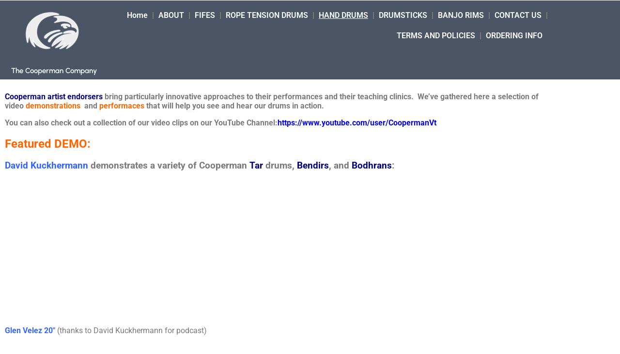

--- FILE ---
content_type: text/html; charset=UTF-8
request_url: https://www.cooperman.com/coopermanhanddrums/hand-drum-video-demonstrations/
body_size: 108435
content:
<!DOCTYPE html>
<html lang="en-US">
<head>
	<meta charset="UTF-8">
	<meta name="viewport" content="width=device-width, initial-scale=1.0, viewport-fit=cover" />			<title>
			Hand Drum Video Demonstrations &#8211; Cooperman Fife and Drums		</title>
		<meta name='robots' content='max-image-preview:large' />
<link rel="alternate" type="application/rss+xml" title="Cooperman Fife and Drums &raquo; Hand Drum Video Demonstrations Comments Feed" href="https://www.cooperman.com/coopermanhanddrums/hand-drum-video-demonstrations/feed/" />
<link rel="alternate" title="oEmbed (JSON)" type="application/json+oembed" href="https://www.cooperman.com/wp-json/oembed/1.0/embed?url=https%3A%2F%2Fwww.cooperman.com%2Fcoopermanhanddrums%2Fhand-drum-video-demonstrations%2F" />
<link rel="alternate" title="oEmbed (XML)" type="text/xml+oembed" href="https://www.cooperman.com/wp-json/oembed/1.0/embed?url=https%3A%2F%2Fwww.cooperman.com%2Fcoopermanhanddrums%2Fhand-drum-video-demonstrations%2F&#038;format=xml" />
<style id='wp-img-auto-sizes-contain-inline-css' type='text/css'>
img:is([sizes=auto i],[sizes^="auto," i]){contain-intrinsic-size:3000px 1500px}
/*# sourceURL=wp-img-auto-sizes-contain-inline-css */
</style>
<style id='wp-emoji-styles-inline-css' type='text/css'>

	img.wp-smiley, img.emoji {
		display: inline !important;
		border: none !important;
		box-shadow: none !important;
		height: 1em !important;
		width: 1em !important;
		margin: 0 0.07em !important;
		vertical-align: -0.1em !important;
		background: none !important;
		padding: 0 !important;
	}
/*# sourceURL=wp-emoji-styles-inline-css */
</style>
<link rel='stylesheet' id='wp-block-library-css' href='https://www.cooperman.com/wp-includes/css/dist/block-library/style.min.css?ver=6.9' type='text/css' media='all' />
<style id='classic-theme-styles-inline-css' type='text/css'>
/*! This file is auto-generated */
.wp-block-button__link{color:#fff;background-color:#32373c;border-radius:9999px;box-shadow:none;text-decoration:none;padding:calc(.667em + 2px) calc(1.333em + 2px);font-size:1.125em}.wp-block-file__button{background:#32373c;color:#fff;text-decoration:none}
/*# sourceURL=/wp-includes/css/classic-themes.min.css */
</style>
<style id='global-styles-inline-css' type='text/css'>
:root{--wp--preset--aspect-ratio--square: 1;--wp--preset--aspect-ratio--4-3: 4/3;--wp--preset--aspect-ratio--3-4: 3/4;--wp--preset--aspect-ratio--3-2: 3/2;--wp--preset--aspect-ratio--2-3: 2/3;--wp--preset--aspect-ratio--16-9: 16/9;--wp--preset--aspect-ratio--9-16: 9/16;--wp--preset--color--black: #000000;--wp--preset--color--cyan-bluish-gray: #abb8c3;--wp--preset--color--white: #ffffff;--wp--preset--color--pale-pink: #f78da7;--wp--preset--color--vivid-red: #cf2e2e;--wp--preset--color--luminous-vivid-orange: #ff6900;--wp--preset--color--luminous-vivid-amber: #fcb900;--wp--preset--color--light-green-cyan: #7bdcb5;--wp--preset--color--vivid-green-cyan: #00d084;--wp--preset--color--pale-cyan-blue: #8ed1fc;--wp--preset--color--vivid-cyan-blue: #0693e3;--wp--preset--color--vivid-purple: #9b51e0;--wp--preset--gradient--vivid-cyan-blue-to-vivid-purple: linear-gradient(135deg,rgb(6,147,227) 0%,rgb(155,81,224) 100%);--wp--preset--gradient--light-green-cyan-to-vivid-green-cyan: linear-gradient(135deg,rgb(122,220,180) 0%,rgb(0,208,130) 100%);--wp--preset--gradient--luminous-vivid-amber-to-luminous-vivid-orange: linear-gradient(135deg,rgb(252,185,0) 0%,rgb(255,105,0) 100%);--wp--preset--gradient--luminous-vivid-orange-to-vivid-red: linear-gradient(135deg,rgb(255,105,0) 0%,rgb(207,46,46) 100%);--wp--preset--gradient--very-light-gray-to-cyan-bluish-gray: linear-gradient(135deg,rgb(238,238,238) 0%,rgb(169,184,195) 100%);--wp--preset--gradient--cool-to-warm-spectrum: linear-gradient(135deg,rgb(74,234,220) 0%,rgb(151,120,209) 20%,rgb(207,42,186) 40%,rgb(238,44,130) 60%,rgb(251,105,98) 80%,rgb(254,248,76) 100%);--wp--preset--gradient--blush-light-purple: linear-gradient(135deg,rgb(255,206,236) 0%,rgb(152,150,240) 100%);--wp--preset--gradient--blush-bordeaux: linear-gradient(135deg,rgb(254,205,165) 0%,rgb(254,45,45) 50%,rgb(107,0,62) 100%);--wp--preset--gradient--luminous-dusk: linear-gradient(135deg,rgb(255,203,112) 0%,rgb(199,81,192) 50%,rgb(65,88,208) 100%);--wp--preset--gradient--pale-ocean: linear-gradient(135deg,rgb(255,245,203) 0%,rgb(182,227,212) 50%,rgb(51,167,181) 100%);--wp--preset--gradient--electric-grass: linear-gradient(135deg,rgb(202,248,128) 0%,rgb(113,206,126) 100%);--wp--preset--gradient--midnight: linear-gradient(135deg,rgb(2,3,129) 0%,rgb(40,116,252) 100%);--wp--preset--font-size--small: 13px;--wp--preset--font-size--medium: 20px;--wp--preset--font-size--large: 36px;--wp--preset--font-size--x-large: 42px;--wp--preset--spacing--20: 0.44rem;--wp--preset--spacing--30: 0.67rem;--wp--preset--spacing--40: 1rem;--wp--preset--spacing--50: 1.5rem;--wp--preset--spacing--60: 2.25rem;--wp--preset--spacing--70: 3.38rem;--wp--preset--spacing--80: 5.06rem;--wp--preset--shadow--natural: 6px 6px 9px rgba(0, 0, 0, 0.2);--wp--preset--shadow--deep: 12px 12px 50px rgba(0, 0, 0, 0.4);--wp--preset--shadow--sharp: 6px 6px 0px rgba(0, 0, 0, 0.2);--wp--preset--shadow--outlined: 6px 6px 0px -3px rgb(255, 255, 255), 6px 6px rgb(0, 0, 0);--wp--preset--shadow--crisp: 6px 6px 0px rgb(0, 0, 0);}:where(.is-layout-flex){gap: 0.5em;}:where(.is-layout-grid){gap: 0.5em;}body .is-layout-flex{display: flex;}.is-layout-flex{flex-wrap: wrap;align-items: center;}.is-layout-flex > :is(*, div){margin: 0;}body .is-layout-grid{display: grid;}.is-layout-grid > :is(*, div){margin: 0;}:where(.wp-block-columns.is-layout-flex){gap: 2em;}:where(.wp-block-columns.is-layout-grid){gap: 2em;}:where(.wp-block-post-template.is-layout-flex){gap: 1.25em;}:where(.wp-block-post-template.is-layout-grid){gap: 1.25em;}.has-black-color{color: var(--wp--preset--color--black) !important;}.has-cyan-bluish-gray-color{color: var(--wp--preset--color--cyan-bluish-gray) !important;}.has-white-color{color: var(--wp--preset--color--white) !important;}.has-pale-pink-color{color: var(--wp--preset--color--pale-pink) !important;}.has-vivid-red-color{color: var(--wp--preset--color--vivid-red) !important;}.has-luminous-vivid-orange-color{color: var(--wp--preset--color--luminous-vivid-orange) !important;}.has-luminous-vivid-amber-color{color: var(--wp--preset--color--luminous-vivid-amber) !important;}.has-light-green-cyan-color{color: var(--wp--preset--color--light-green-cyan) !important;}.has-vivid-green-cyan-color{color: var(--wp--preset--color--vivid-green-cyan) !important;}.has-pale-cyan-blue-color{color: var(--wp--preset--color--pale-cyan-blue) !important;}.has-vivid-cyan-blue-color{color: var(--wp--preset--color--vivid-cyan-blue) !important;}.has-vivid-purple-color{color: var(--wp--preset--color--vivid-purple) !important;}.has-black-background-color{background-color: var(--wp--preset--color--black) !important;}.has-cyan-bluish-gray-background-color{background-color: var(--wp--preset--color--cyan-bluish-gray) !important;}.has-white-background-color{background-color: var(--wp--preset--color--white) !important;}.has-pale-pink-background-color{background-color: var(--wp--preset--color--pale-pink) !important;}.has-vivid-red-background-color{background-color: var(--wp--preset--color--vivid-red) !important;}.has-luminous-vivid-orange-background-color{background-color: var(--wp--preset--color--luminous-vivid-orange) !important;}.has-luminous-vivid-amber-background-color{background-color: var(--wp--preset--color--luminous-vivid-amber) !important;}.has-light-green-cyan-background-color{background-color: var(--wp--preset--color--light-green-cyan) !important;}.has-vivid-green-cyan-background-color{background-color: var(--wp--preset--color--vivid-green-cyan) !important;}.has-pale-cyan-blue-background-color{background-color: var(--wp--preset--color--pale-cyan-blue) !important;}.has-vivid-cyan-blue-background-color{background-color: var(--wp--preset--color--vivid-cyan-blue) !important;}.has-vivid-purple-background-color{background-color: var(--wp--preset--color--vivid-purple) !important;}.has-black-border-color{border-color: var(--wp--preset--color--black) !important;}.has-cyan-bluish-gray-border-color{border-color: var(--wp--preset--color--cyan-bluish-gray) !important;}.has-white-border-color{border-color: var(--wp--preset--color--white) !important;}.has-pale-pink-border-color{border-color: var(--wp--preset--color--pale-pink) !important;}.has-vivid-red-border-color{border-color: var(--wp--preset--color--vivid-red) !important;}.has-luminous-vivid-orange-border-color{border-color: var(--wp--preset--color--luminous-vivid-orange) !important;}.has-luminous-vivid-amber-border-color{border-color: var(--wp--preset--color--luminous-vivid-amber) !important;}.has-light-green-cyan-border-color{border-color: var(--wp--preset--color--light-green-cyan) !important;}.has-vivid-green-cyan-border-color{border-color: var(--wp--preset--color--vivid-green-cyan) !important;}.has-pale-cyan-blue-border-color{border-color: var(--wp--preset--color--pale-cyan-blue) !important;}.has-vivid-cyan-blue-border-color{border-color: var(--wp--preset--color--vivid-cyan-blue) !important;}.has-vivid-purple-border-color{border-color: var(--wp--preset--color--vivid-purple) !important;}.has-vivid-cyan-blue-to-vivid-purple-gradient-background{background: var(--wp--preset--gradient--vivid-cyan-blue-to-vivid-purple) !important;}.has-light-green-cyan-to-vivid-green-cyan-gradient-background{background: var(--wp--preset--gradient--light-green-cyan-to-vivid-green-cyan) !important;}.has-luminous-vivid-amber-to-luminous-vivid-orange-gradient-background{background: var(--wp--preset--gradient--luminous-vivid-amber-to-luminous-vivid-orange) !important;}.has-luminous-vivid-orange-to-vivid-red-gradient-background{background: var(--wp--preset--gradient--luminous-vivid-orange-to-vivid-red) !important;}.has-very-light-gray-to-cyan-bluish-gray-gradient-background{background: var(--wp--preset--gradient--very-light-gray-to-cyan-bluish-gray) !important;}.has-cool-to-warm-spectrum-gradient-background{background: var(--wp--preset--gradient--cool-to-warm-spectrum) !important;}.has-blush-light-purple-gradient-background{background: var(--wp--preset--gradient--blush-light-purple) !important;}.has-blush-bordeaux-gradient-background{background: var(--wp--preset--gradient--blush-bordeaux) !important;}.has-luminous-dusk-gradient-background{background: var(--wp--preset--gradient--luminous-dusk) !important;}.has-pale-ocean-gradient-background{background: var(--wp--preset--gradient--pale-ocean) !important;}.has-electric-grass-gradient-background{background: var(--wp--preset--gradient--electric-grass) !important;}.has-midnight-gradient-background{background: var(--wp--preset--gradient--midnight) !important;}.has-small-font-size{font-size: var(--wp--preset--font-size--small) !important;}.has-medium-font-size{font-size: var(--wp--preset--font-size--medium) !important;}.has-large-font-size{font-size: var(--wp--preset--font-size--large) !important;}.has-x-large-font-size{font-size: var(--wp--preset--font-size--x-large) !important;}
:where(.wp-block-post-template.is-layout-flex){gap: 1.25em;}:where(.wp-block-post-template.is-layout-grid){gap: 1.25em;}
:where(.wp-block-term-template.is-layout-flex){gap: 1.25em;}:where(.wp-block-term-template.is-layout-grid){gap: 1.25em;}
:where(.wp-block-columns.is-layout-flex){gap: 2em;}:where(.wp-block-columns.is-layout-grid){gap: 2em;}
:root :where(.wp-block-pullquote){font-size: 1.5em;line-height: 1.6;}
/*# sourceURL=global-styles-inline-css */
</style>
<link rel='stylesheet' id='contact-form-7-css' href='https://www.cooperman.com/wp-content/plugins/contact-form-7/includes/css/styles.css?ver=6.1.4' type='text/css' media='all' />
<link rel='stylesheet' id='elementor-frontend-css' href='https://www.cooperman.com/wp-content/plugins/elementor/assets/css/frontend.min.css?ver=3.34.0' type='text/css' media='all' />
<link rel='stylesheet' id='widget-image-css' href='https://www.cooperman.com/wp-content/plugins/elementor/assets/css/widget-image.min.css?ver=3.34.0' type='text/css' media='all' />
<link rel='stylesheet' id='widget-heading-css' href='https://www.cooperman.com/wp-content/plugins/elementor/assets/css/widget-heading.min.css?ver=3.34.0' type='text/css' media='all' />
<link rel='stylesheet' id='widget-nav-menu-css' href='https://www.cooperman.com/wp-content/plugins/elementor-pro/assets/css/widget-nav-menu.min.css?ver=3.34.0' type='text/css' media='all' />
<link rel='stylesheet' id='elementor-icons-css' href='https://www.cooperman.com/wp-content/plugins/elementor/assets/lib/eicons/css/elementor-icons.min.css?ver=5.45.0' type='text/css' media='all' />
<link rel='stylesheet' id='elementor-post-6215-css' href='https://www.cooperman.com/wp-content/uploads/elementor/css/post-6215.css?ver=1767346097' type='text/css' media='all' />
<link rel='stylesheet' id='elementor-post-6218-css' href='https://www.cooperman.com/wp-content/uploads/elementor/css/post-6218.css?ver=1767346097' type='text/css' media='all' />
<link rel='stylesheet' id='elementor-post-6558-css' href='https://www.cooperman.com/wp-content/uploads/elementor/css/post-6558.css?ver=1767346249' type='text/css' media='all' />
<link rel='stylesheet' id='elementor-post-6221-css' href='https://www.cooperman.com/wp-content/uploads/elementor/css/post-6221.css?ver=1767346102' type='text/css' media='all' />
<link rel='stylesheet' id='elementor-gf-local-roboto-css' href='https://www.cooperman.com/wp-content/uploads/elementor/google-fonts/css/roboto.css?ver=1751443470' type='text/css' media='all' />
<link rel='stylesheet' id='elementor-gf-local-robotoslab-css' href='https://www.cooperman.com/wp-content/uploads/elementor/google-fonts/css/robotoslab.css?ver=1751443560' type='text/css' media='all' />
<link rel='stylesheet' id='elementor-gf-local-urbanist-css' href='https://www.cooperman.com/wp-content/uploads/elementor/google-fonts/css/urbanist.css?ver=1751443476' type='text/css' media='all' />
<link rel='stylesheet' id='elementor-icons-shared-0-css' href='https://www.cooperman.com/wp-content/plugins/elementor/assets/lib/font-awesome/css/fontawesome.min.css?ver=5.15.3' type='text/css' media='all' />
<link rel='stylesheet' id='elementor-icons-fa-solid-css' href='https://www.cooperman.com/wp-content/plugins/elementor/assets/lib/font-awesome/css/solid.min.css?ver=5.15.3' type='text/css' media='all' />
<link rel='stylesheet' id='mediaelementjs-styles-css' href='https://www.cooperman.com/wp-content/plugins/media-element-html5-video-and-audio-player/mediaelement/v4/mediaelementplayer.min.css?ver=6.9' type='text/css' media='all' />
<link rel='stylesheet' id='mediaelementjs-styles-legacy-css' href='https://www.cooperman.com/wp-content/plugins/media-element-html5-video-and-audio-player/mediaelement/v4/mediaelementplayer-legacy.min.css?ver=6.9' type='text/css' media='all' />
<script type="text/javascript" src="https://www.cooperman.com/wp-includes/js/jquery/jquery.min.js?ver=3.7.1" id="jquery-core-js"></script>
<script type="text/javascript" src="https://www.cooperman.com/wp-includes/js/jquery/jquery-migrate.min.js?ver=3.4.1" id="jquery-migrate-js"></script>
<script type="text/javascript" src="https://www.cooperman.com/wp-content/plugins/dropdown-menu-widget/scripts/include.js?ver=6.9" id="dropdown-ie-support-js"></script>
<script type="text/javascript" src="https://www.cooperman.com/wp-content/plugins/media-element-html5-video-and-audio-player/mediaelement/v4/mediaelement-and-player.min.js?ver=4.2.8" id="mediaelementjs-scripts-js"></script>
<link rel="https://api.w.org/" href="https://www.cooperman.com/wp-json/" /><link rel="alternate" title="JSON" type="application/json" href="https://www.cooperman.com/wp-json/wp/v2/pages/2154" /><link rel="EditURI" type="application/rsd+xml" title="RSD" href="https://www.cooperman.com/xmlrpc.php?rsd" />
<link rel="canonical" href="https://www.cooperman.com/coopermanhanddrums/hand-drum-video-demonstrations/" />
<link rel='shortlink' href='https://www.cooperman.com/?p=2154' />
<script type="text/javascript">
(function(url){
	if(/(?:Chrome\/26\.0\.1410\.63 Safari\/537\.31|WordfenceTestMonBot)/.test(navigator.userAgent)){ return; }
	var addEvent = function(evt, handler) {
		if (window.addEventListener) {
			document.addEventListener(evt, handler, false);
		} else if (window.attachEvent) {
			document.attachEvent('on' + evt, handler);
		}
	};
	var removeEvent = function(evt, handler) {
		if (window.removeEventListener) {
			document.removeEventListener(evt, handler, false);
		} else if (window.detachEvent) {
			document.detachEvent('on' + evt, handler);
		}
	};
	var evts = 'contextmenu dblclick drag dragend dragenter dragleave dragover dragstart drop keydown keypress keyup mousedown mousemove mouseout mouseover mouseup mousewheel scroll'.split(' ');
	var logHuman = function() {
		if (window.wfLogHumanRan) { return; }
		window.wfLogHumanRan = true;
		var wfscr = document.createElement('script');
		wfscr.type = 'text/javascript';
		wfscr.async = true;
		wfscr.src = url + '&r=' + Math.random();
		(document.getElementsByTagName('head')[0]||document.getElementsByTagName('body')[0]).appendChild(wfscr);
		for (var i = 0; i < evts.length; i++) {
			removeEvent(evts[i], logHuman);
		}
	};
	for (var i = 0; i < evts.length; i++) {
		addEvent(evts[i], logHuman);
	}
})('//www.cooperman.com/?wordfence_lh=1&hid=8B6550D7293EB066286C71A474E7D3F1');
</script><style data-context="foundation-flickity-css">/*! Flickity v2.0.2
http://flickity.metafizzy.co
---------------------------------------------- */.flickity-enabled{position:relative}.flickity-enabled:focus{outline:0}.flickity-viewport{overflow:hidden;position:relative;height:100%}.flickity-slider{position:absolute;width:100%;height:100%}.flickity-enabled.is-draggable{-webkit-tap-highlight-color:transparent;tap-highlight-color:transparent;-webkit-user-select:none;-moz-user-select:none;-ms-user-select:none;user-select:none}.flickity-enabled.is-draggable .flickity-viewport{cursor:move;cursor:-webkit-grab;cursor:grab}.flickity-enabled.is-draggable .flickity-viewport.is-pointer-down{cursor:-webkit-grabbing;cursor:grabbing}.flickity-prev-next-button{position:absolute;top:50%;width:44px;height:44px;border:none;border-radius:50%;background:#fff;background:hsla(0,0%,100%,.75);cursor:pointer;-webkit-transform:translateY(-50%);transform:translateY(-50%)}.flickity-prev-next-button:hover{background:#fff}.flickity-prev-next-button:focus{outline:0;box-shadow:0 0 0 5px #09f}.flickity-prev-next-button:active{opacity:.6}.flickity-prev-next-button.previous{left:10px}.flickity-prev-next-button.next{right:10px}.flickity-rtl .flickity-prev-next-button.previous{left:auto;right:10px}.flickity-rtl .flickity-prev-next-button.next{right:auto;left:10px}.flickity-prev-next-button:disabled{opacity:.3;cursor:auto}.flickity-prev-next-button svg{position:absolute;left:20%;top:20%;width:60%;height:60%}.flickity-prev-next-button .arrow{fill:#333}.flickity-page-dots{position:absolute;width:100%;bottom:-25px;padding:0;margin:0;list-style:none;text-align:center;line-height:1}.flickity-rtl .flickity-page-dots{direction:rtl}.flickity-page-dots .dot{display:inline-block;width:10px;height:10px;margin:0 8px;background:#333;border-radius:50%;opacity:.25;cursor:pointer}.flickity-page-dots .dot.is-selected{opacity:1}</style><style data-context="foundation-slideout-css">.slideout-menu{position:fixed;left:0;top:0;bottom:0;right:auto;z-index:0;width:256px;overflow-y:auto;-webkit-overflow-scrolling:touch;display:none}.slideout-menu.pushit-right{left:auto;right:0}.slideout-panel{position:relative;z-index:1;will-change:transform}.slideout-open,.slideout-open .slideout-panel,.slideout-open body{overflow:hidden}.slideout-open .slideout-menu{display:block}.pushit{display:none}</style><meta name="generator" content="Elementor 3.34.0; features: additional_custom_breakpoints; settings: css_print_method-external, google_font-enabled, font_display-auto">


<!-- Dropdown Menu Widget Styles by shailan (https://metinsaylan.com) v1.9.7 on wp6.9 -->
<link rel="stylesheet" href="https://www.cooperman.com/wp-content/plugins/dropdown-menu-widget/css/shailan-dropdown.min.css" type="text/css" />
<link rel="stylesheet" href="https://www.cooperman.com/styles/menustyle.css" type="text/css" />
<style type="text/css" media="all">
	ul.dropdown { white-space: nowrap; }
	/** Show submenus */
	ul.dropdown li:hover > ul, ul.dropdown li.hover ul{ display: block; }

	/** Show current submenu */
	ul.dropdown li.hover ul, ul.dropdown ul li.hover ul, ul.dropdown ul ul li.hover ul, ul.dropdown ul ul ul li.hover ul, ul.dropdown ul ul ul ul li.hover ul , ul.dropdown li:hover ul, ul.dropdown ul li:hover ul, ul.dropdown ul ul li:hover ul, ul.dropdown ul ul ul li:hover ul, ul.dropdown ul ul ul ul li:hover ul { display: block; }

			
ul.dropdown li.parent>a{
	padding-right:25px;
}
ul.dropdown li.parent>a:after{
	content:""; position:absolute; top: 45%; right:6px;width:0;height:0;
	border-top:4px solid rgba(0,0,0,0.5);border-right:4px solid transparent;border-left:4px solid transparent }
ul.dropdown li.parent:hover>a:after{
	content:"";position:absolute; top: 45%; right:6px; width:0; height:0;
	border-top:4px solid rgba(0,0,0,0.5);border-right:4px solid transparent;border-left:4px solid transparent }
ul.dropdown li li.parent>a:after{
	content:"";position:absolute;top: 40%; right:5px;width:0;height:0;
	border-left:4px solid rgba(0,0,0,0.5);border-top:4px solid transparent;border-bottom:4px solid transparent }
ul.dropdown li li.parent:hover>a:after{
	content:"";position:absolute;top: 40%; right:5px;width:0;height:0;
	border-left:4px solid rgba(0,0,0,0.5);border-top:4px solid transparent;border-bottom:4px solid transparent }


</style>
<!-- /Dropdown Menu Widget Styles -->

 			<style>
				.e-con.e-parent:nth-of-type(n+4):not(.e-lazyloaded):not(.e-no-lazyload),
				.e-con.e-parent:nth-of-type(n+4):not(.e-lazyloaded):not(.e-no-lazyload) * {
					background-image: none !important;
				}
				@media screen and (max-height: 1024px) {
					.e-con.e-parent:nth-of-type(n+3):not(.e-lazyloaded):not(.e-no-lazyload),
					.e-con.e-parent:nth-of-type(n+3):not(.e-lazyloaded):not(.e-no-lazyload) * {
						background-image: none !important;
					}
				}
				@media screen and (max-height: 640px) {
					.e-con.e-parent:nth-of-type(n+2):not(.e-lazyloaded):not(.e-no-lazyload),
					.e-con.e-parent:nth-of-type(n+2):not(.e-lazyloaded):not(.e-no-lazyload) * {
						background-image: none !important;
					}
				}
			</style>
			<style>.ios7.web-app-mode.has-fixed header{ background-color: rgba(3,122,221,.88);}</style>		<style type="text/css" id="wp-custom-css">
			body {
	margin:0;
	padding:0;
}		</style>
		</head>
<body class="wp-singular page-template-default page page-id-2154 page-parent page-child parent-pageid-11 wp-theme-home-made-subpage-1100 elementor-default elementor-template-full-width elementor-kit-6215 elementor-page-6221">
		<header data-elementor-type="header" data-elementor-id="6218" class="elementor elementor-6218 elementor-location-header" data-elementor-post-type="elementor_library">
					<section class="elementor-section elementor-top-section elementor-element elementor-element-5b8c03f elementor-section-boxed elementor-section-height-default elementor-section-height-default" data-id="5b8c03f" data-element_type="section">
						<div class="elementor-container elementor-column-gap-default">
					<div class="elementor-column elementor-col-100 elementor-top-column elementor-element elementor-element-cbe4071" data-id="cbe4071" data-element_type="column">
			<div class="elementor-widget-wrap">
							</div>
		</div>
					</div>
		</section>
				<section class="elementor-section elementor-top-section elementor-element elementor-element-cdc6ae5 elementor-section-boxed elementor-section-height-default elementor-section-height-default" data-id="cdc6ae5" data-element_type="section" data-settings="{&quot;background_background&quot;:&quot;classic&quot;}">
						<div class="elementor-container elementor-column-gap-default">
					<div class="elementor-column elementor-col-50 elementor-top-column elementor-element elementor-element-c44c2eb" data-id="c44c2eb" data-element_type="column">
			<div class="elementor-widget-wrap elementor-element-populated">
						<div class="elementor-element elementor-element-a516b35 elementor-widget elementor-widget-image" data-id="a516b35" data-element_type="widget" data-widget_type="image.default">
				<div class="elementor-widget-container">
															<img fetchpriority="high" width="1100" height="585" src="https://www.cooperman.com/wp-content/uploads/2022/01/CoopermanWhite.png" class="attachment-full size-full wp-image-6568" alt="" srcset="https://www.cooperman.com/wp-content/uploads/2022/01/CoopermanWhite.png 1100w, https://www.cooperman.com/wp-content/uploads/2022/01/CoopermanWhite-300x160.png 300w, https://www.cooperman.com/wp-content/uploads/2022/01/CoopermanWhite-1024x545.png 1024w, https://www.cooperman.com/wp-content/uploads/2022/01/CoopermanWhite-768x408.png 768w" sizes="(max-width: 1100px) 100vw, 1100px" />															</div>
				</div>
				<div class="elementor-element elementor-element-a488319 elementor-widget elementor-widget-heading" data-id="a488319" data-element_type="widget" data-widget_type="heading.default">
				<div class="elementor-widget-container">
					<h2 class="elementor-heading-title elementor-size-default">The Cooperman Company</h2>				</div>
				</div>
					</div>
		</div>
				<div class="elementor-column elementor-col-50 elementor-top-column elementor-element elementor-element-41e5ea4" data-id="41e5ea4" data-element_type="column">
			<div class="elementor-widget-wrap elementor-element-populated">
						<div class="elementor-element elementor-element-fc4ffa3 elementor-nav-menu__align-end elementor-nav-menu--dropdown-tablet elementor-nav-menu__text-align-aside elementor-nav-menu--toggle elementor-nav-menu--burger elementor-widget elementor-widget-nav-menu" data-id="fc4ffa3" data-element_type="widget" data-settings="{&quot;layout&quot;:&quot;horizontal&quot;,&quot;submenu_icon&quot;:{&quot;value&quot;:&quot;&lt;i class=\&quot;fas fa-caret-down\&quot; aria-hidden=\&quot;true\&quot;&gt;&lt;\/i&gt;&quot;,&quot;library&quot;:&quot;fa-solid&quot;},&quot;toggle&quot;:&quot;burger&quot;}" data-widget_type="nav-menu.default">
				<div class="elementor-widget-container">
								<nav aria-label="Menu" class="elementor-nav-menu--main elementor-nav-menu__container elementor-nav-menu--layout-horizontal e--pointer-underline e--animation-fade">
				<ul id="menu-1-fc4ffa3" class="elementor-nav-menu"><li class="menu-item menu-item-type-post_type menu-item-object-page menu-item-home menu-item-5464"><a href="https://www.cooperman.com/" class="elementor-item">Home</a></li>
<li class="menu-item menu-item-type-post_type menu-item-object-page menu-item-669"><a href="https://www.cooperman.com/about/" class="elementor-item">ABOUT</a></li>
<li class="menu-item menu-item-type-post_type menu-item-object-page menu-item-670"><a href="https://www.cooperman.com/fife-news/" class="elementor-item">FIFES</a></li>
<li class="menu-item menu-item-type-post_type menu-item-object-page menu-item-671"><a href="https://www.cooperman.com/rope-tension-news/" class="elementor-item">ROPE TENSION DRUMS</a></li>
<li class="menu-item menu-item-type-post_type menu-item-object-page current-page-ancestor current-menu-ancestor current-menu-parent current-page-parent current_page_parent current_page_ancestor menu-item-has-children menu-item-672"><a href="https://www.cooperman.com/coopermanhanddrums/" class="elementor-item">HAND DRUMS</a>
<ul class="sub-menu elementor-nav-menu--dropdown">
	<li class="menu-item menu-item-type-post_type menu-item-object-page menu-item-2408"><a href="https://www.cooperman.com/coopermanhanddrums/special-offers/" class="elementor-sub-item">SPECIAL OFFERS</a></li>
	<li class="menu-item menu-item-type-post_type menu-item-object-page menu-item-has-children menu-item-5951"><a href="https://www.cooperman.com/?page_id=365" class="elementor-sub-item">Bodhrans &#038; Bodhran Tippers</a>
	<ul class="sub-menu elementor-nav-menu--dropdown">
		<li class="menu-item menu-item-type-post_type menu-item-object-page menu-item-2458"><a href="https://www.cooperman.com/?page_id=369" class="elementor-sub-item">Deep Shell Bodhrans</a></li>
		<li class="menu-item menu-item-type-post_type menu-item-object-page menu-item-5972"><a href="https://www.cooperman.com/coopermanhanddrums/the-glen-velez-series/hand-drums-bodhrans-glen-velez-series/" class="elementor-sub-item">Bodhrans – Glen Velez Series</a></li>
	</ul>
</li>
	<li class="menu-item menu-item-type-post_type menu-item-object-page menu-item-has-children menu-item-5950"><a href="https://www.cooperman.com/coopermanhanddrums/hand-drums-tars-and-bendirs/" class="elementor-sub-item">Tars and Bendirs</a>
	<ul class="sub-menu elementor-nav-menu--dropdown">
		<li class="menu-item menu-item-type-post_type menu-item-object-page menu-item-5971"><a href="https://www.cooperman.com/coopermanhanddrums/the-glen-velez-series/handance-tars/" class="elementor-sub-item">Glen Velez Handance Tars</a></li>
		<li class="menu-item menu-item-type-post_type menu-item-object-page menu-item-5968"><a href="https://www.cooperman.com/coopermanhanddrums/hand-drum-video-demonstrations/marla-tar-videos/" class="elementor-sub-item">Marla Tar Videos</a></li>
		<li class="menu-item menu-item-type-post_type menu-item-object-page menu-item-5969"><a href="https://www.cooperman.com/coopermanhanddrums/hand-drums-artist-innovation-series/david-k-series-tar-drums/" class="elementor-sub-item">David K. Series Tar Drums</a></li>
		<li class="menu-item menu-item-type-post_type menu-item-object-page menu-item-5967"><a href="https://www.cooperman.com/?page_id=3158" class="elementor-sub-item">River Series Tar drums</a></li>
		<li class="menu-item menu-item-type-post_type menu-item-object-page menu-item-5970"><a href="https://www.cooperman.com/coopermanhanddrums/hand-drums-tars-and-bendirs/bee-bendir/" class="elementor-sub-item">Bee Bendir</a></li>
		<li class="menu-item menu-item-type-post_type menu-item-object-page menu-item-5966"><a href="https://www.cooperman.com/coopermanhanddrums/pitch-dark-series-tars/" class="elementor-sub-item">Pitch Dark Series, Tars</a></li>
		<li class="menu-item menu-item-type-post_type menu-item-object-page menu-item-5965"><a href="https://www.cooperman.com/coopermanhanddrums/large-diameter-f-drum/" class="elementor-sub-item">Large Diameter “F-Drum”</a></li>
	</ul>
</li>
	<li class="menu-item menu-item-type-post_type menu-item-object-page menu-item-has-children menu-item-5949"><a href="https://www.cooperman.com/coopermanhanddrums/tambourines-jingled-drums/" class="elementor-sub-item">Tambourines / Jingled Drums</a>
	<ul class="sub-menu elementor-nav-menu--dropdown">
		<li class="menu-item menu-item-type-post_type menu-item-object-page menu-item-5955"><a href="https://www.cooperman.com/?page_id=192" class="elementor-sub-item">Glen Velez Mediterrasian Tambourines</a></li>
		<li class="menu-item menu-item-type-post_type menu-item-object-page menu-item-5957"><a href="https://www.cooperman.com/coopermanhanddrums/hand-drums-daff/" class="elementor-sub-item">Daf</a></li>
		<li class="menu-item menu-item-type-post_type menu-item-object-page menu-item-5958"><a href="https://www.cooperman.com/coopermanhanddrums/hand-drums-dayerah/" class="elementor-sub-item">Dayereh</a></li>
		<li class="menu-item menu-item-type-post_type menu-item-object-page menu-item-5959"><a href="https://www.cooperman.com/coopermanhanddrums/hand-drums-ghaval/" class="elementor-sub-item">Ghaval</a></li>
		<li class="menu-item menu-item-type-post_type menu-item-object-page menu-item-5964"><a href="https://www.cooperman.com/coopermanhanddrums/hand-drums-artist-innovation-series/hand-drums-hadjira/" class="elementor-sub-item">AIS Hadjira</a></li>
		<li class="menu-item menu-item-type-post_type menu-item-object-page menu-item-5960"><a href="https://www.cooperman.com/coopermanhanddrums/hand-drums-kanjira/" class="elementor-sub-item">Kanjira</a></li>
		<li class="menu-item menu-item-type-post_type menu-item-object-page menu-item-5961"><a href="https://www.cooperman.com/coopermanhanddrums/hand-drums-pandeiro/" class="elementor-sub-item">Pandeiro</a></li>
		<li class="menu-item menu-item-type-post_type menu-item-object-page menu-item-5962"><a href="https://www.cooperman.com/coopermanhanddrums/hand-drums-riq/" class="elementor-sub-item">Yousif Sheronick Artists Innovations Series Riq</a></li>
		<li class="menu-item menu-item-type-post_type menu-item-object-page menu-item-5952"><a href="https://www.cooperman.com/coopermanhanddrums/hand-drums-riq/polychrome-riqs-gallery/" class="elementor-sub-item">Polychrome Riqs Gallery</a></li>
		<li class="menu-item menu-item-type-post_type menu-item-object-page menu-item-5963"><a href="https://www.cooperman.com/?page_id=1484" class="elementor-sub-item">AIS Judy Piazza Riq</a></li>
		<li class="menu-item menu-item-type-post_type menu-item-object-page menu-item-5953"><a href="https://www.cooperman.com/coopermanhanddrums/innana-tambourine/" class="elementor-sub-item">Inanna Tambourine</a></li>
		<li class="menu-item menu-item-type-post_type menu-item-object-page menu-item-5956"><a href="https://www.cooperman.com/coopermanhanddrums/hybrid-tambourines/" class="elementor-sub-item">Hybrid Tambourines</a></li>
		<li class="menu-item menu-item-type-post_type menu-item-object-page menu-item-5954"><a href="https://www.cooperman.com/coopermanhanddrums/hybrid-tambourines/hand-drums-hybrid-todd-roach/" class="elementor-sub-item">AIS Todd Roach Hybrid Tambourine</a></li>
	</ul>
</li>
	<li class="menu-item menu-item-type-post_type menu-item-object-page menu-item-has-children menu-item-2442"><a href="https://www.cooperman.com/coopermanhanddrums/hand-drums-artist-innovation-series/" class="elementor-sub-item">Artist Innovation Series</a>
	<ul class="sub-menu elementor-nav-menu--dropdown">
		<li class="menu-item menu-item-type-post_type menu-item-object-page menu-item-has-children menu-item-2449"><a href="https://www.cooperman.com/coopermanhanddrums/the-glen-velez-series/" class="elementor-sub-item">The Glen Velez Series</a>
		<ul class="sub-menu elementor-nav-menu--dropdown">
			<li class="menu-item menu-item-type-post_type menu-item-object-page menu-item-2450"><a href="https://www.cooperman.com/coopermanhanddrums/the-glen-velez-series/hand-drums-bodhrans-glen-velez-series/" class="elementor-sub-item">Bodhrans – Glen Velez Series</a></li>
			<li class="menu-item menu-item-type-post_type menu-item-object-page menu-item-2451"><a href="https://www.cooperman.com/coopermanhanddrums/the-glen-velez-series/hand-drums-tars-and-bendirs-glen-velez-series/" class="elementor-sub-item">Tars and Bendirs – Glen Velez Series</a></li>
			<li class="menu-item menu-item-type-post_type menu-item-object-page menu-item-2452"><a href="https://www.cooperman.com/?page_id=192" class="elementor-sub-item">Glen Velez Mediterrasian Tambourines</a></li>
			<li class="menu-item menu-item-type-post_type menu-item-object-page menu-item-2453"><a href="https://www.cooperman.com/coopermanhanddrums/the-glen-velez-series/handance-tars/" class="elementor-sub-item">Glen Velez Handance Tars</a></li>
		</ul>
</li>
		<li class="menu-item menu-item-type-post_type menu-item-object-page menu-item-2444"><a href="https://www.cooperman.com/coopermanhanddrums/hand-drums-artist-innovation-series/hand-drums-ais-nsr-bodhran/" class="elementor-sub-item">AIS NSR Goldeneye Series</a></li>
		<li class="menu-item menu-item-type-post_type menu-item-object-page menu-item-2443"><a href="https://www.cooperman.com/?page_id=355" class="elementor-sub-item">AIS NSR Bendir and Tar</a></li>
		<li class="menu-item menu-item-type-post_type menu-item-object-page menu-item-2445"><a href="https://www.cooperman.com/coopermanhanddrums/hand-drums-artist-innovation-series/hand-drums-ais-rowan-storm-dayerah/" class="elementor-sub-item">AIS Rowan Storm Dayereh</a></li>
		<li class="menu-item menu-item-type-post_type menu-item-object-page menu-item-2446"><a href="https://www.cooperman.com/coopermanhanddrums/hand-drums-artist-innovation-series/hand-drums-marla-leigh-ais-tar/" class="elementor-sub-item">AIS Marla Leigh Drums</a></li>
		<li class="menu-item menu-item-type-post_type menu-item-object-page menu-item-2447"><a href="https://www.cooperman.com/?page_id=1484" class="elementor-sub-item">AIS Judy Piazza Riq</a></li>
		<li class="menu-item menu-item-type-post_type menu-item-object-page menu-item-2448"><a href="https://www.cooperman.com/?page_id=1364" class="elementor-sub-item">AIS Pete Korpela Shaker Pandeiro</a></li>
		<li class="menu-item menu-item-type-post_type menu-item-object-page menu-item-2456"><a href="https://www.cooperman.com/coopermanhanddrums/hybrid-tambourines/hand-drums-hybrid-todd-roach/" class="elementor-sub-item">AIS Todd Roach Hybrid Tambourine</a></li>
		<li class="menu-item menu-item-type-post_type menu-item-object-page menu-item-has-children menu-item-2455"><a href="https://www.cooperman.com/coopermanhanddrums/hybrid-tambourines/hand-drums-hybrids-99-slapback/" class="elementor-sub-item">99 Slapback</a>
		<ul class="sub-menu elementor-nav-menu--dropdown">
			<li class="menu-item menu-item-type-post_type menu-item-object-page menu-item-2434"><a href="https://www.cooperman.com/coopermanhanddrums/hand-drum-video-demonstrations/99-slapback-videos/" class="elementor-sub-item">99 Slapback Videos</a></li>
		</ul>
</li>
		<li class="menu-item menu-item-type-post_type menu-item-object-page menu-item-2454"><a href="https://www.cooperman.com/coopermanhanddrums/hybrid-tambourines/" class="elementor-sub-item">Hybrid Tambourines</a></li>
	</ul>
</li>
	<li class="menu-item menu-item-type-post_type menu-item-object-page current-menu-item page_item page-item-2154 current_page_item menu-item-has-children menu-item-2479"><a href="https://www.cooperman.com/coopermanhanddrums/hand-drum-video-demonstrations/" aria-current="page" class="elementor-sub-item elementor-item-active">Hand Drum Video Demonstrations</a>
	<ul class="sub-menu elementor-nav-menu--dropdown">
		<li class="menu-item menu-item-type-post_type menu-item-object-page menu-item-2436"><a href="https://www.cooperman.com/coopermanhanddrums/hand-drum-video-demonstrations/dayereh-video-demonstrations/" class="elementor-sub-item">Dayereh video demonstrations</a></li>
		<li class="menu-item menu-item-type-post_type menu-item-object-page menu-item-2435"><a href="https://www.cooperman.com/coopermanhanddrums/hand-drum-video-demonstrations/daff-videos/" class="elementor-sub-item">Daf Videos</a></li>
		<li class="menu-item menu-item-type-post_type menu-item-object-page menu-item-2437"><a href="https://www.cooperman.com/coopermanhanddrums/hand-drum-video-demonstrations/ghaval-videos/" class="elementor-sub-item">Ghaval Videos</a></li>
		<li class="menu-item menu-item-type-post_type menu-item-object-page menu-item-2439"><a href="https://www.cooperman.com/coopermanhanddrums/hand-drum-video-demonstrations/pandeiro-videos/" class="elementor-sub-item">Pandeiro Videos</a></li>
		<li class="menu-item menu-item-type-post_type menu-item-object-page menu-item-2440"><a href="https://www.cooperman.com/coopermanhanddrums/hand-drum-video-demonstrations/riq-videos/" class="elementor-sub-item">Riq Videos</a></li>
		<li class="menu-item menu-item-type-post_type menu-item-object-page menu-item-2438"><a href="https://www.cooperman.com/coopermanhanddrums/hand-drum-video-demonstrations/miscellaneous-videos/" class="elementor-sub-item">Miscellaneous Videos</a></li>
	</ul>
</li>
</ul>
</li>
<li class="menu-item menu-item-type-post_type menu-item-object-page menu-item-673"><a href="https://www.cooperman.com/drumsticks/" class="elementor-item">DRUMSTICKS</a></li>
<li class="menu-item menu-item-type-post_type menu-item-object-page menu-item-3691"><a href="https://www.cooperman.com/banjo-rims/" class="elementor-item">BANJO RIMS</a></li>
<li class="menu-item menu-item-type-post_type menu-item-object-page menu-item-674"><a href="https://www.cooperman.com/contact-us/" class="elementor-item">CONTACT US</a></li>
<li class="menu-item menu-item-type-post_type menu-item-object-page menu-item-4287"><a href="https://www.cooperman.com/terms-and-policies/" class="elementor-item">TERMS AND POLICIES</a></li>
<li class="menu-item menu-item-type-post_type menu-item-object-page menu-item-3414"><a href="https://www.cooperman.com/ordering-info/" class="elementor-item">ORDERING INFO</a></li>
</ul>			</nav>
					<div class="elementor-menu-toggle" role="button" tabindex="0" aria-label="Menu Toggle" aria-expanded="false">
			<i aria-hidden="true" role="presentation" class="elementor-menu-toggle__icon--open eicon-menu-bar"></i><i aria-hidden="true" role="presentation" class="elementor-menu-toggle__icon--close eicon-close"></i>		</div>
					<nav class="elementor-nav-menu--dropdown elementor-nav-menu__container" aria-hidden="true">
				<ul id="menu-2-fc4ffa3" class="elementor-nav-menu"><li class="menu-item menu-item-type-post_type menu-item-object-page menu-item-home menu-item-5464"><a href="https://www.cooperman.com/" class="elementor-item" tabindex="-1">Home</a></li>
<li class="menu-item menu-item-type-post_type menu-item-object-page menu-item-669"><a href="https://www.cooperman.com/about/" class="elementor-item" tabindex="-1">ABOUT</a></li>
<li class="menu-item menu-item-type-post_type menu-item-object-page menu-item-670"><a href="https://www.cooperman.com/fife-news/" class="elementor-item" tabindex="-1">FIFES</a></li>
<li class="menu-item menu-item-type-post_type menu-item-object-page menu-item-671"><a href="https://www.cooperman.com/rope-tension-news/" class="elementor-item" tabindex="-1">ROPE TENSION DRUMS</a></li>
<li class="menu-item menu-item-type-post_type menu-item-object-page current-page-ancestor current-menu-ancestor current-menu-parent current-page-parent current_page_parent current_page_ancestor menu-item-has-children menu-item-672"><a href="https://www.cooperman.com/coopermanhanddrums/" class="elementor-item" tabindex="-1">HAND DRUMS</a>
<ul class="sub-menu elementor-nav-menu--dropdown">
	<li class="menu-item menu-item-type-post_type menu-item-object-page menu-item-2408"><a href="https://www.cooperman.com/coopermanhanddrums/special-offers/" class="elementor-sub-item" tabindex="-1">SPECIAL OFFERS</a></li>
	<li class="menu-item menu-item-type-post_type menu-item-object-page menu-item-has-children menu-item-5951"><a href="https://www.cooperman.com/?page_id=365" class="elementor-sub-item" tabindex="-1">Bodhrans &#038; Bodhran Tippers</a>
	<ul class="sub-menu elementor-nav-menu--dropdown">
		<li class="menu-item menu-item-type-post_type menu-item-object-page menu-item-2458"><a href="https://www.cooperman.com/?page_id=369" class="elementor-sub-item" tabindex="-1">Deep Shell Bodhrans</a></li>
		<li class="menu-item menu-item-type-post_type menu-item-object-page menu-item-5972"><a href="https://www.cooperman.com/coopermanhanddrums/the-glen-velez-series/hand-drums-bodhrans-glen-velez-series/" class="elementor-sub-item" tabindex="-1">Bodhrans – Glen Velez Series</a></li>
	</ul>
</li>
	<li class="menu-item menu-item-type-post_type menu-item-object-page menu-item-has-children menu-item-5950"><a href="https://www.cooperman.com/coopermanhanddrums/hand-drums-tars-and-bendirs/" class="elementor-sub-item" tabindex="-1">Tars and Bendirs</a>
	<ul class="sub-menu elementor-nav-menu--dropdown">
		<li class="menu-item menu-item-type-post_type menu-item-object-page menu-item-5971"><a href="https://www.cooperman.com/coopermanhanddrums/the-glen-velez-series/handance-tars/" class="elementor-sub-item" tabindex="-1">Glen Velez Handance Tars</a></li>
		<li class="menu-item menu-item-type-post_type menu-item-object-page menu-item-5968"><a href="https://www.cooperman.com/coopermanhanddrums/hand-drum-video-demonstrations/marla-tar-videos/" class="elementor-sub-item" tabindex="-1">Marla Tar Videos</a></li>
		<li class="menu-item menu-item-type-post_type menu-item-object-page menu-item-5969"><a href="https://www.cooperman.com/coopermanhanddrums/hand-drums-artist-innovation-series/david-k-series-tar-drums/" class="elementor-sub-item" tabindex="-1">David K. Series Tar Drums</a></li>
		<li class="menu-item menu-item-type-post_type menu-item-object-page menu-item-5967"><a href="https://www.cooperman.com/?page_id=3158" class="elementor-sub-item" tabindex="-1">River Series Tar drums</a></li>
		<li class="menu-item menu-item-type-post_type menu-item-object-page menu-item-5970"><a href="https://www.cooperman.com/coopermanhanddrums/hand-drums-tars-and-bendirs/bee-bendir/" class="elementor-sub-item" tabindex="-1">Bee Bendir</a></li>
		<li class="menu-item menu-item-type-post_type menu-item-object-page menu-item-5966"><a href="https://www.cooperman.com/coopermanhanddrums/pitch-dark-series-tars/" class="elementor-sub-item" tabindex="-1">Pitch Dark Series, Tars</a></li>
		<li class="menu-item menu-item-type-post_type menu-item-object-page menu-item-5965"><a href="https://www.cooperman.com/coopermanhanddrums/large-diameter-f-drum/" class="elementor-sub-item" tabindex="-1">Large Diameter “F-Drum”</a></li>
	</ul>
</li>
	<li class="menu-item menu-item-type-post_type menu-item-object-page menu-item-has-children menu-item-5949"><a href="https://www.cooperman.com/coopermanhanddrums/tambourines-jingled-drums/" class="elementor-sub-item" tabindex="-1">Tambourines / Jingled Drums</a>
	<ul class="sub-menu elementor-nav-menu--dropdown">
		<li class="menu-item menu-item-type-post_type menu-item-object-page menu-item-5955"><a href="https://www.cooperman.com/?page_id=192" class="elementor-sub-item" tabindex="-1">Glen Velez Mediterrasian Tambourines</a></li>
		<li class="menu-item menu-item-type-post_type menu-item-object-page menu-item-5957"><a href="https://www.cooperman.com/coopermanhanddrums/hand-drums-daff/" class="elementor-sub-item" tabindex="-1">Daf</a></li>
		<li class="menu-item menu-item-type-post_type menu-item-object-page menu-item-5958"><a href="https://www.cooperman.com/coopermanhanddrums/hand-drums-dayerah/" class="elementor-sub-item" tabindex="-1">Dayereh</a></li>
		<li class="menu-item menu-item-type-post_type menu-item-object-page menu-item-5959"><a href="https://www.cooperman.com/coopermanhanddrums/hand-drums-ghaval/" class="elementor-sub-item" tabindex="-1">Ghaval</a></li>
		<li class="menu-item menu-item-type-post_type menu-item-object-page menu-item-5964"><a href="https://www.cooperman.com/coopermanhanddrums/hand-drums-artist-innovation-series/hand-drums-hadjira/" class="elementor-sub-item" tabindex="-1">AIS Hadjira</a></li>
		<li class="menu-item menu-item-type-post_type menu-item-object-page menu-item-5960"><a href="https://www.cooperman.com/coopermanhanddrums/hand-drums-kanjira/" class="elementor-sub-item" tabindex="-1">Kanjira</a></li>
		<li class="menu-item menu-item-type-post_type menu-item-object-page menu-item-5961"><a href="https://www.cooperman.com/coopermanhanddrums/hand-drums-pandeiro/" class="elementor-sub-item" tabindex="-1">Pandeiro</a></li>
		<li class="menu-item menu-item-type-post_type menu-item-object-page menu-item-5962"><a href="https://www.cooperman.com/coopermanhanddrums/hand-drums-riq/" class="elementor-sub-item" tabindex="-1">Yousif Sheronick Artists Innovations Series Riq</a></li>
		<li class="menu-item menu-item-type-post_type menu-item-object-page menu-item-5952"><a href="https://www.cooperman.com/coopermanhanddrums/hand-drums-riq/polychrome-riqs-gallery/" class="elementor-sub-item" tabindex="-1">Polychrome Riqs Gallery</a></li>
		<li class="menu-item menu-item-type-post_type menu-item-object-page menu-item-5963"><a href="https://www.cooperman.com/?page_id=1484" class="elementor-sub-item" tabindex="-1">AIS Judy Piazza Riq</a></li>
		<li class="menu-item menu-item-type-post_type menu-item-object-page menu-item-5953"><a href="https://www.cooperman.com/coopermanhanddrums/innana-tambourine/" class="elementor-sub-item" tabindex="-1">Inanna Tambourine</a></li>
		<li class="menu-item menu-item-type-post_type menu-item-object-page menu-item-5956"><a href="https://www.cooperman.com/coopermanhanddrums/hybrid-tambourines/" class="elementor-sub-item" tabindex="-1">Hybrid Tambourines</a></li>
		<li class="menu-item menu-item-type-post_type menu-item-object-page menu-item-5954"><a href="https://www.cooperman.com/coopermanhanddrums/hybrid-tambourines/hand-drums-hybrid-todd-roach/" class="elementor-sub-item" tabindex="-1">AIS Todd Roach Hybrid Tambourine</a></li>
	</ul>
</li>
	<li class="menu-item menu-item-type-post_type menu-item-object-page menu-item-has-children menu-item-2442"><a href="https://www.cooperman.com/coopermanhanddrums/hand-drums-artist-innovation-series/" class="elementor-sub-item" tabindex="-1">Artist Innovation Series</a>
	<ul class="sub-menu elementor-nav-menu--dropdown">
		<li class="menu-item menu-item-type-post_type menu-item-object-page menu-item-has-children menu-item-2449"><a href="https://www.cooperman.com/coopermanhanddrums/the-glen-velez-series/" class="elementor-sub-item" tabindex="-1">The Glen Velez Series</a>
		<ul class="sub-menu elementor-nav-menu--dropdown">
			<li class="menu-item menu-item-type-post_type menu-item-object-page menu-item-2450"><a href="https://www.cooperman.com/coopermanhanddrums/the-glen-velez-series/hand-drums-bodhrans-glen-velez-series/" class="elementor-sub-item" tabindex="-1">Bodhrans – Glen Velez Series</a></li>
			<li class="menu-item menu-item-type-post_type menu-item-object-page menu-item-2451"><a href="https://www.cooperman.com/coopermanhanddrums/the-glen-velez-series/hand-drums-tars-and-bendirs-glen-velez-series/" class="elementor-sub-item" tabindex="-1">Tars and Bendirs – Glen Velez Series</a></li>
			<li class="menu-item menu-item-type-post_type menu-item-object-page menu-item-2452"><a href="https://www.cooperman.com/?page_id=192" class="elementor-sub-item" tabindex="-1">Glen Velez Mediterrasian Tambourines</a></li>
			<li class="menu-item menu-item-type-post_type menu-item-object-page menu-item-2453"><a href="https://www.cooperman.com/coopermanhanddrums/the-glen-velez-series/handance-tars/" class="elementor-sub-item" tabindex="-1">Glen Velez Handance Tars</a></li>
		</ul>
</li>
		<li class="menu-item menu-item-type-post_type menu-item-object-page menu-item-2444"><a href="https://www.cooperman.com/coopermanhanddrums/hand-drums-artist-innovation-series/hand-drums-ais-nsr-bodhran/" class="elementor-sub-item" tabindex="-1">AIS NSR Goldeneye Series</a></li>
		<li class="menu-item menu-item-type-post_type menu-item-object-page menu-item-2443"><a href="https://www.cooperman.com/?page_id=355" class="elementor-sub-item" tabindex="-1">AIS NSR Bendir and Tar</a></li>
		<li class="menu-item menu-item-type-post_type menu-item-object-page menu-item-2445"><a href="https://www.cooperman.com/coopermanhanddrums/hand-drums-artist-innovation-series/hand-drums-ais-rowan-storm-dayerah/" class="elementor-sub-item" tabindex="-1">AIS Rowan Storm Dayereh</a></li>
		<li class="menu-item menu-item-type-post_type menu-item-object-page menu-item-2446"><a href="https://www.cooperman.com/coopermanhanddrums/hand-drums-artist-innovation-series/hand-drums-marla-leigh-ais-tar/" class="elementor-sub-item" tabindex="-1">AIS Marla Leigh Drums</a></li>
		<li class="menu-item menu-item-type-post_type menu-item-object-page menu-item-2447"><a href="https://www.cooperman.com/?page_id=1484" class="elementor-sub-item" tabindex="-1">AIS Judy Piazza Riq</a></li>
		<li class="menu-item menu-item-type-post_type menu-item-object-page menu-item-2448"><a href="https://www.cooperman.com/?page_id=1364" class="elementor-sub-item" tabindex="-1">AIS Pete Korpela Shaker Pandeiro</a></li>
		<li class="menu-item menu-item-type-post_type menu-item-object-page menu-item-2456"><a href="https://www.cooperman.com/coopermanhanddrums/hybrid-tambourines/hand-drums-hybrid-todd-roach/" class="elementor-sub-item" tabindex="-1">AIS Todd Roach Hybrid Tambourine</a></li>
		<li class="menu-item menu-item-type-post_type menu-item-object-page menu-item-has-children menu-item-2455"><a href="https://www.cooperman.com/coopermanhanddrums/hybrid-tambourines/hand-drums-hybrids-99-slapback/" class="elementor-sub-item" tabindex="-1">99 Slapback</a>
		<ul class="sub-menu elementor-nav-menu--dropdown">
			<li class="menu-item menu-item-type-post_type menu-item-object-page menu-item-2434"><a href="https://www.cooperman.com/coopermanhanddrums/hand-drum-video-demonstrations/99-slapback-videos/" class="elementor-sub-item" tabindex="-1">99 Slapback Videos</a></li>
		</ul>
</li>
		<li class="menu-item menu-item-type-post_type menu-item-object-page menu-item-2454"><a href="https://www.cooperman.com/coopermanhanddrums/hybrid-tambourines/" class="elementor-sub-item" tabindex="-1">Hybrid Tambourines</a></li>
	</ul>
</li>
	<li class="menu-item menu-item-type-post_type menu-item-object-page current-menu-item page_item page-item-2154 current_page_item menu-item-has-children menu-item-2479"><a href="https://www.cooperman.com/coopermanhanddrums/hand-drum-video-demonstrations/" aria-current="page" class="elementor-sub-item elementor-item-active" tabindex="-1">Hand Drum Video Demonstrations</a>
	<ul class="sub-menu elementor-nav-menu--dropdown">
		<li class="menu-item menu-item-type-post_type menu-item-object-page menu-item-2436"><a href="https://www.cooperman.com/coopermanhanddrums/hand-drum-video-demonstrations/dayereh-video-demonstrations/" class="elementor-sub-item" tabindex="-1">Dayereh video demonstrations</a></li>
		<li class="menu-item menu-item-type-post_type menu-item-object-page menu-item-2435"><a href="https://www.cooperman.com/coopermanhanddrums/hand-drum-video-demonstrations/daff-videos/" class="elementor-sub-item" tabindex="-1">Daf Videos</a></li>
		<li class="menu-item menu-item-type-post_type menu-item-object-page menu-item-2437"><a href="https://www.cooperman.com/coopermanhanddrums/hand-drum-video-demonstrations/ghaval-videos/" class="elementor-sub-item" tabindex="-1">Ghaval Videos</a></li>
		<li class="menu-item menu-item-type-post_type menu-item-object-page menu-item-2439"><a href="https://www.cooperman.com/coopermanhanddrums/hand-drum-video-demonstrations/pandeiro-videos/" class="elementor-sub-item" tabindex="-1">Pandeiro Videos</a></li>
		<li class="menu-item menu-item-type-post_type menu-item-object-page menu-item-2440"><a href="https://www.cooperman.com/coopermanhanddrums/hand-drum-video-demonstrations/riq-videos/" class="elementor-sub-item" tabindex="-1">Riq Videos</a></li>
		<li class="menu-item menu-item-type-post_type menu-item-object-page menu-item-2438"><a href="https://www.cooperman.com/coopermanhanddrums/hand-drum-video-demonstrations/miscellaneous-videos/" class="elementor-sub-item" tabindex="-1">Miscellaneous Videos</a></li>
	</ul>
</li>
</ul>
</li>
<li class="menu-item menu-item-type-post_type menu-item-object-page menu-item-673"><a href="https://www.cooperman.com/drumsticks/" class="elementor-item" tabindex="-1">DRUMSTICKS</a></li>
<li class="menu-item menu-item-type-post_type menu-item-object-page menu-item-3691"><a href="https://www.cooperman.com/banjo-rims/" class="elementor-item" tabindex="-1">BANJO RIMS</a></li>
<li class="menu-item menu-item-type-post_type menu-item-object-page menu-item-674"><a href="https://www.cooperman.com/contact-us/" class="elementor-item" tabindex="-1">CONTACT US</a></li>
<li class="menu-item menu-item-type-post_type menu-item-object-page menu-item-4287"><a href="https://www.cooperman.com/terms-and-policies/" class="elementor-item" tabindex="-1">TERMS AND POLICIES</a></li>
<li class="menu-item menu-item-type-post_type menu-item-object-page menu-item-3414"><a href="https://www.cooperman.com/ordering-info/" class="elementor-item" tabindex="-1">ORDERING INFO</a></li>
</ul>			</nav>
						</div>
				</div>
					</div>
		</div>
					</div>
		</section>
				</header>
				<div data-elementor-type="single-page" data-elementor-id="6221" class="elementor elementor-6221 elementor-location-single post-2154 page type-page status-publish has-post-thumbnail hentry" data-elementor-post-type="elementor_library">
					<section class="elementor-section elementor-top-section elementor-element elementor-element-9c67420 elementor-section-boxed elementor-section-height-default elementor-section-height-default" data-id="9c67420" data-element_type="section">
						<div class="elementor-container elementor-column-gap-default">
					<div class="elementor-column elementor-col-100 elementor-top-column elementor-element elementor-element-93509fb" data-id="93509fb" data-element_type="column">
			<div class="elementor-widget-wrap elementor-element-populated">
						<div class="elementor-element elementor-element-b8135d1 elementor-widget elementor-widget-theme-post-content" data-id="b8135d1" data-element_type="widget" data-widget_type="theme-post-content.default">
				<div class="elementor-widget-container">
					<p><strong><span style="color: #000080;">Cooperman artist endorsers</span> bring particularly innovative approaches to their performances and their teaching clinics.  We&#8217;ve gathered here a selection of video <span style="color: #ff6600;">demonstrations</span>  and <span style="color: #ff6600;">performaces</span> that will help you see and hear our drums in action.</strong></p>
<p><strong>You can also check out a collection of our video clips on our YouTube Channel:<a href="https://www.youtube.com/user/CoopermanVt">https://www.youtube.com/user/CoopermanVt</a></strong></p>
<h2><span style="color: #ff6600;"><strong>Featured DEMO:  </strong></span></h2>
<h3><strong><span style="color: #3366ff;">David Kuckhermann </span>demonstrates a variety of Cooperman <span style="color: #000080;">Tar</span> drums, <span style="color: #000080;">Bendirs</span>, and <span style="color: #000080;">Bodhrans</span>: </strong></h3>
<p><iframe title="Cooperman Frame Drums" width="500" height="281" src="https://www.youtube.com/embed/v6iBZJan-bo?feature=oembed" frameborder="0" allow="accelerometer; autoplay; clipboard-write; encrypted-media; gyroscope; picture-in-picture; web-share" referrerpolicy="strict-origin-when-cross-origin" allowfullscreen></iframe></p>
<p><strong><span style="color: #3366ff;">Glen Velez 20&#8243;</span></strong> (thanks to David Kuckhermann for podcast)</p>
<p><iframe title="Frame drum Video Podcast - Episode 15 - Glen Velez" width="500" height="281" src="https://www.youtube.com/embed/ONcYOI-uwgQ?feature=oembed" frameborder="0" allow="accelerometer; autoplay; clipboard-write; encrypted-media; gyroscope; picture-in-picture; web-share" referrerpolicy="strict-origin-when-cross-origin" allowfullscreen></iframe></p>
<p><iframe title="Cooperman Frame Drum Pandeiro 1" width="500" height="281" src="https://www.youtube.com/embed/nGjlsbNuFWM?feature=oembed" frameborder="0" allow="accelerometer; autoplay; clipboard-write; encrypted-media; gyroscope; picture-in-picture; web-share" referrerpolicy="strict-origin-when-cross-origin" allowfullscreen></iframe></p>
<p>&nbsp;</p>
<h2><span style="color: #ff6600;">FEATURED PERFORMANCES:</span></h2>
<p>Ken Shorely Trio (with Todd Roach);</p>
<p><iframe title="Ken Shorley Trio with Todd Roach (part 1)" width="500" height="281" src="https://www.youtube.com/embed/CdUuyZyThZY?feature=oembed" frameborder="0" allow="accelerometer; autoplay; clipboard-write; encrypted-media; gyroscope; picture-in-picture; web-share" referrerpolicy="strict-origin-when-cross-origin" allowfullscreen></iframe></p>
<p><iframe title="Ken Shorley Trio with Todd Roach (part 2)" width="500" height="281" src="https://www.youtube.com/embed/ESHRM-9xggM?feature=oembed" frameborder="0" allow="accelerometer; autoplay; clipboard-write; encrypted-media; gyroscope; picture-in-picture; web-share" referrerpolicy="strict-origin-when-cross-origin" allowfullscreen></iframe></p>
<p>&nbsp;</p>
<p>Marla Leigh on Cooperman 22&#8243; Tar with REMO Ebony Suede drumhead.</p>
<p>Dancing in Rhythm &#8211; From 5, to 3 to 4&#8230;</p>
<p><iframe title="Marla Leigh Dancing in Rhythm...From 5 to 3 to 4" width="500" height="281" src="https://www.youtube.com/embed/AUj_-Iy6jug?feature=oembed" frameborder="0" allow="accelerometer; autoplay; clipboard-write; encrypted-media; gyroscope; picture-in-picture; web-share" referrerpolicy="strict-origin-when-cross-origin" allowfullscreen></iframe></p>
<p>&nbsp;</p>
<div id="watch-uploader-info"><strong class="watch-time-text">Published on Jul 23, 2015  </strong>A frame drum duet created and performed by Cooperman Endorsers <strong><a href="https://www.cooperman.com/coopermanhanddrums/hand-drums-artist-innovation-series/hand-drums-marla-leigh-ais-tar/">Marla Leigh</a></strong> and <strong><a href="https://www.cooperman.com/coopermanhanddrums/hybrid-tambourines/hand-drums-hybrid-todd-roach/">Todd Roach</a></strong>. On this piece, Todd is playing the Cooperman 16 inch Slapback drum and Marla is playing the Cooperman 14 inch tar with a Black Suede head.</div>
<p><iframe title="Shape Shifter (headphones or good speakers suggested)" width="500" height="281" src="https://www.youtube.com/embed/u23REkvXDyg?feature=oembed" frameborder="0" allow="accelerometer; autoplay; clipboard-write; encrypted-media; gyroscope; picture-in-picture; web-share" referrerpolicy="strict-origin-when-cross-origin" allowfullscreen></iframe></p>
<p>Published on Oct 28, 2014</p>
<div id="watch-description-text">
<p id="eow-description">Percussionist Adam Maalouf plays his Cooperman 20&#8243; Frame Drum in nature.</p>
</div>
<p><iframe title="&quot;The Traveling Drum&quot; Adam Maalouf" width="500" height="281" src="https://www.youtube.com/embed/7UfHAJSn3UU?feature=oembed" frameborder="0" allow="accelerometer; autoplay; clipboard-write; encrypted-media; gyroscope; picture-in-picture; web-share" referrerpolicy="strict-origin-when-cross-origin" allowfullscreen></iframe></p>
<p>Excerpt of &#8220;Equal Footing&#8221; by Mark Holland (Native <span style="color: #000000;">American</span> flute) &amp; <span style="color: #3366ff;">N. Scott Robinson </span>(Cooperman 22&#8243; N. Scott Robinson Bodhran) &#8211; live at Swallow Hill Music Association, Colorado, Oct. 2009</p>
<p><iframe title="Wind &amp; Fire in Colorado - &quot;Equal Footing&quot;" width="500" height="281" src="https://www.youtube.com/embed/SgKLgMhQ-NI?feature=oembed" frameborder="0" allow="accelerometer; autoplay; clipboard-write; encrypted-media; gyroscope; picture-in-picture; web-share" referrerpolicy="strict-origin-when-cross-origin" allowfullscreen></iframe></p>
<p><a title="99 Slapback Videos" href="https://www.cooperman.com/coopermanhanddrums/hand-drum-video-demonstrations/99-slapback-videos/"><strong>99 Slapback videos</strong></a></p>
<p><strong><a title="Ghaval Videos" href="https://www.cooperman.com/coopermanhanddrums/hand-drum-video-demonstrations/ghaval-videos/">Ghaval videos</a></strong></p>
<p><strong><a title="Riq Videos" href="https://www.cooperman.com/coopermanhanddrums/hand-drum-video-demonstrations/riq-videos/">Riq videos</a></strong></p>
<p><a title="Pandeiro Videos" href="https://www.cooperman.com/coopermanhanddrums/hand-drum-video-demonstrations/pandeiro-videos/"><strong>Pandeiro videos</strong></a></p>
<p><strong><a href="https://www.cooperman.com/kanjira-videos/" target="_blank" rel="noopener">Kanjira videos</a></strong></p>
<p><a title="Daff Videos" href="https://www.cooperman.com/coopermanhanddrums/hand-drum-video-demonstrations/daff-videos/"><strong>Daff videos</strong></a></p>
<p><strong><a title="Dayereh video demonstrations" href="https://www.cooperman.com/coopermanhanddrums/hand-drum-video-demonstrations/dayereh-video-demonstrations/">Dayereh Videos</a></strong></p>
<p><a title="Tamburello Videos" href="https://www.cooperman.com/coopermanhanddrums/hand-drum-video-demonstrations/tamburello-videos/"><strong>Tamburello videos</strong></a></p>
<p><strong><a title="Marla Tar Videos" href="https://www.cooperman.com/marla-tar-videos/">MarlaTar videos</a></strong></p>
<p><a title="Miscellaneous Videos" href="https://www.cooperman.com/coopermanhanddrums/hand-drum-video-demonstrations/miscellaneous-videos/"><strong>Miscellaneous hand drum videos</strong></a></p>
<p>&nbsp;</p>
				</div>
				</div>
					</div>
		</div>
					</div>
		</section>
				</div>
				<footer data-elementor-type="footer" data-elementor-id="6558" class="elementor elementor-6558 elementor-location-footer" data-elementor-post-type="elementor_library">
					<section class="elementor-section elementor-top-section elementor-element elementor-element-1e2a797 elementor-section-full_width elementor-section-height-min-height elementor-section-height-default elementor-section-items-middle" data-id="1e2a797" data-element_type="section" data-settings="{&quot;background_background&quot;:&quot;classic&quot;}">
						<div class="elementor-container elementor-column-gap-default">
					<div class="elementor-column elementor-col-100 elementor-top-column elementor-element elementor-element-34f678e" data-id="34f678e" data-element_type="column">
			<div class="elementor-widget-wrap elementor-element-populated">
						<section class="elementor-section elementor-inner-section elementor-element elementor-element-f87fea3 elementor-section-boxed elementor-section-height-default elementor-section-height-default" data-id="f87fea3" data-element_type="section">
						<div class="elementor-container elementor-column-gap-default">
					<div class="elementor-column elementor-col-50 elementor-inner-column elementor-element elementor-element-1791870" data-id="1791870" data-element_type="column">
			<div class="elementor-widget-wrap elementor-element-populated">
						<div class="elementor-element elementor-element-a3a487c elementor-nav-menu__align-center elementor-nav-menu--dropdown-tablet elementor-nav-menu__text-align-aside elementor-nav-menu--toggle elementor-nav-menu--burger elementor-widget elementor-widget-nav-menu" data-id="a3a487c" data-element_type="widget" data-settings="{&quot;layout&quot;:&quot;horizontal&quot;,&quot;submenu_icon&quot;:{&quot;value&quot;:&quot;&lt;i class=\&quot;fas fa-caret-down\&quot; aria-hidden=\&quot;true\&quot;&gt;&lt;\/i&gt;&quot;,&quot;library&quot;:&quot;fa-solid&quot;},&quot;toggle&quot;:&quot;burger&quot;}" data-widget_type="nav-menu.default">
				<div class="elementor-widget-container">
								<nav aria-label="Menu" class="elementor-nav-menu--main elementor-nav-menu__container elementor-nav-menu--layout-horizontal e--pointer-underline e--animation-fade">
				<ul id="menu-1-a3a487c" class="elementor-nav-menu"><li class="menu-item menu-item-type-post_type menu-item-object-page menu-item-home menu-item-5464"><a href="https://www.cooperman.com/" class="elementor-item">Home</a></li>
<li class="menu-item menu-item-type-post_type menu-item-object-page menu-item-669"><a href="https://www.cooperman.com/about/" class="elementor-item">ABOUT</a></li>
<li class="menu-item menu-item-type-post_type menu-item-object-page menu-item-670"><a href="https://www.cooperman.com/fife-news/" class="elementor-item">FIFES</a></li>
<li class="menu-item menu-item-type-post_type menu-item-object-page menu-item-671"><a href="https://www.cooperman.com/rope-tension-news/" class="elementor-item">ROPE TENSION DRUMS</a></li>
<li class="menu-item menu-item-type-post_type menu-item-object-page current-page-ancestor current-menu-ancestor current-menu-parent current-page-parent current_page_parent current_page_ancestor menu-item-has-children menu-item-672"><a href="https://www.cooperman.com/coopermanhanddrums/" class="elementor-item">HAND DRUMS</a>
<ul class="sub-menu elementor-nav-menu--dropdown">
	<li class="menu-item menu-item-type-post_type menu-item-object-page menu-item-2408"><a href="https://www.cooperman.com/coopermanhanddrums/special-offers/" class="elementor-sub-item">SPECIAL OFFERS</a></li>
	<li class="menu-item menu-item-type-post_type menu-item-object-page menu-item-has-children menu-item-5951"><a href="https://www.cooperman.com/?page_id=365" class="elementor-sub-item">Bodhrans &#038; Bodhran Tippers</a>
	<ul class="sub-menu elementor-nav-menu--dropdown">
		<li class="menu-item menu-item-type-post_type menu-item-object-page menu-item-2458"><a href="https://www.cooperman.com/?page_id=369" class="elementor-sub-item">Deep Shell Bodhrans</a></li>
		<li class="menu-item menu-item-type-post_type menu-item-object-page menu-item-5972"><a href="https://www.cooperman.com/coopermanhanddrums/the-glen-velez-series/hand-drums-bodhrans-glen-velez-series/" class="elementor-sub-item">Bodhrans – Glen Velez Series</a></li>
	</ul>
</li>
	<li class="menu-item menu-item-type-post_type menu-item-object-page menu-item-has-children menu-item-5950"><a href="https://www.cooperman.com/coopermanhanddrums/hand-drums-tars-and-bendirs/" class="elementor-sub-item">Tars and Bendirs</a>
	<ul class="sub-menu elementor-nav-menu--dropdown">
		<li class="menu-item menu-item-type-post_type menu-item-object-page menu-item-5971"><a href="https://www.cooperman.com/coopermanhanddrums/the-glen-velez-series/handance-tars/" class="elementor-sub-item">Glen Velez Handance Tars</a></li>
		<li class="menu-item menu-item-type-post_type menu-item-object-page menu-item-5968"><a href="https://www.cooperman.com/coopermanhanddrums/hand-drum-video-demonstrations/marla-tar-videos/" class="elementor-sub-item">Marla Tar Videos</a></li>
		<li class="menu-item menu-item-type-post_type menu-item-object-page menu-item-5969"><a href="https://www.cooperman.com/coopermanhanddrums/hand-drums-artist-innovation-series/david-k-series-tar-drums/" class="elementor-sub-item">David K. Series Tar Drums</a></li>
		<li class="menu-item menu-item-type-post_type menu-item-object-page menu-item-5967"><a href="https://www.cooperman.com/?page_id=3158" class="elementor-sub-item">River Series Tar drums</a></li>
		<li class="menu-item menu-item-type-post_type menu-item-object-page menu-item-5970"><a href="https://www.cooperman.com/coopermanhanddrums/hand-drums-tars-and-bendirs/bee-bendir/" class="elementor-sub-item">Bee Bendir</a></li>
		<li class="menu-item menu-item-type-post_type menu-item-object-page menu-item-5966"><a href="https://www.cooperman.com/coopermanhanddrums/pitch-dark-series-tars/" class="elementor-sub-item">Pitch Dark Series, Tars</a></li>
		<li class="menu-item menu-item-type-post_type menu-item-object-page menu-item-5965"><a href="https://www.cooperman.com/coopermanhanddrums/large-diameter-f-drum/" class="elementor-sub-item">Large Diameter “F-Drum”</a></li>
	</ul>
</li>
	<li class="menu-item menu-item-type-post_type menu-item-object-page menu-item-has-children menu-item-5949"><a href="https://www.cooperman.com/coopermanhanddrums/tambourines-jingled-drums/" class="elementor-sub-item">Tambourines / Jingled Drums</a>
	<ul class="sub-menu elementor-nav-menu--dropdown">
		<li class="menu-item menu-item-type-post_type menu-item-object-page menu-item-5955"><a href="https://www.cooperman.com/?page_id=192" class="elementor-sub-item">Glen Velez Mediterrasian Tambourines</a></li>
		<li class="menu-item menu-item-type-post_type menu-item-object-page menu-item-5957"><a href="https://www.cooperman.com/coopermanhanddrums/hand-drums-daff/" class="elementor-sub-item">Daf</a></li>
		<li class="menu-item menu-item-type-post_type menu-item-object-page menu-item-5958"><a href="https://www.cooperman.com/coopermanhanddrums/hand-drums-dayerah/" class="elementor-sub-item">Dayereh</a></li>
		<li class="menu-item menu-item-type-post_type menu-item-object-page menu-item-5959"><a href="https://www.cooperman.com/coopermanhanddrums/hand-drums-ghaval/" class="elementor-sub-item">Ghaval</a></li>
		<li class="menu-item menu-item-type-post_type menu-item-object-page menu-item-5964"><a href="https://www.cooperman.com/coopermanhanddrums/hand-drums-artist-innovation-series/hand-drums-hadjira/" class="elementor-sub-item">AIS Hadjira</a></li>
		<li class="menu-item menu-item-type-post_type menu-item-object-page menu-item-5960"><a href="https://www.cooperman.com/coopermanhanddrums/hand-drums-kanjira/" class="elementor-sub-item">Kanjira</a></li>
		<li class="menu-item menu-item-type-post_type menu-item-object-page menu-item-5961"><a href="https://www.cooperman.com/coopermanhanddrums/hand-drums-pandeiro/" class="elementor-sub-item">Pandeiro</a></li>
		<li class="menu-item menu-item-type-post_type menu-item-object-page menu-item-5962"><a href="https://www.cooperman.com/coopermanhanddrums/hand-drums-riq/" class="elementor-sub-item">Yousif Sheronick Artists Innovations Series Riq</a></li>
		<li class="menu-item menu-item-type-post_type menu-item-object-page menu-item-5952"><a href="https://www.cooperman.com/coopermanhanddrums/hand-drums-riq/polychrome-riqs-gallery/" class="elementor-sub-item">Polychrome Riqs Gallery</a></li>
		<li class="menu-item menu-item-type-post_type menu-item-object-page menu-item-5963"><a href="https://www.cooperman.com/?page_id=1484" class="elementor-sub-item">AIS Judy Piazza Riq</a></li>
		<li class="menu-item menu-item-type-post_type menu-item-object-page menu-item-5953"><a href="https://www.cooperman.com/coopermanhanddrums/innana-tambourine/" class="elementor-sub-item">Inanna Tambourine</a></li>
		<li class="menu-item menu-item-type-post_type menu-item-object-page menu-item-5956"><a href="https://www.cooperman.com/coopermanhanddrums/hybrid-tambourines/" class="elementor-sub-item">Hybrid Tambourines</a></li>
		<li class="menu-item menu-item-type-post_type menu-item-object-page menu-item-5954"><a href="https://www.cooperman.com/coopermanhanddrums/hybrid-tambourines/hand-drums-hybrid-todd-roach/" class="elementor-sub-item">AIS Todd Roach Hybrid Tambourine</a></li>
	</ul>
</li>
	<li class="menu-item menu-item-type-post_type menu-item-object-page menu-item-has-children menu-item-2442"><a href="https://www.cooperman.com/coopermanhanddrums/hand-drums-artist-innovation-series/" class="elementor-sub-item">Artist Innovation Series</a>
	<ul class="sub-menu elementor-nav-menu--dropdown">
		<li class="menu-item menu-item-type-post_type menu-item-object-page menu-item-has-children menu-item-2449"><a href="https://www.cooperman.com/coopermanhanddrums/the-glen-velez-series/" class="elementor-sub-item">The Glen Velez Series</a>
		<ul class="sub-menu elementor-nav-menu--dropdown">
			<li class="menu-item menu-item-type-post_type menu-item-object-page menu-item-2450"><a href="https://www.cooperman.com/coopermanhanddrums/the-glen-velez-series/hand-drums-bodhrans-glen-velez-series/" class="elementor-sub-item">Bodhrans – Glen Velez Series</a></li>
			<li class="menu-item menu-item-type-post_type menu-item-object-page menu-item-2451"><a href="https://www.cooperman.com/coopermanhanddrums/the-glen-velez-series/hand-drums-tars-and-bendirs-glen-velez-series/" class="elementor-sub-item">Tars and Bendirs – Glen Velez Series</a></li>
			<li class="menu-item menu-item-type-post_type menu-item-object-page menu-item-2452"><a href="https://www.cooperman.com/?page_id=192" class="elementor-sub-item">Glen Velez Mediterrasian Tambourines</a></li>
			<li class="menu-item menu-item-type-post_type menu-item-object-page menu-item-2453"><a href="https://www.cooperman.com/coopermanhanddrums/the-glen-velez-series/handance-tars/" class="elementor-sub-item">Glen Velez Handance Tars</a></li>
		</ul>
</li>
		<li class="menu-item menu-item-type-post_type menu-item-object-page menu-item-2444"><a href="https://www.cooperman.com/coopermanhanddrums/hand-drums-artist-innovation-series/hand-drums-ais-nsr-bodhran/" class="elementor-sub-item">AIS NSR Goldeneye Series</a></li>
		<li class="menu-item menu-item-type-post_type menu-item-object-page menu-item-2443"><a href="https://www.cooperman.com/?page_id=355" class="elementor-sub-item">AIS NSR Bendir and Tar</a></li>
		<li class="menu-item menu-item-type-post_type menu-item-object-page menu-item-2445"><a href="https://www.cooperman.com/coopermanhanddrums/hand-drums-artist-innovation-series/hand-drums-ais-rowan-storm-dayerah/" class="elementor-sub-item">AIS Rowan Storm Dayereh</a></li>
		<li class="menu-item menu-item-type-post_type menu-item-object-page menu-item-2446"><a href="https://www.cooperman.com/coopermanhanddrums/hand-drums-artist-innovation-series/hand-drums-marla-leigh-ais-tar/" class="elementor-sub-item">AIS Marla Leigh Drums</a></li>
		<li class="menu-item menu-item-type-post_type menu-item-object-page menu-item-2447"><a href="https://www.cooperman.com/?page_id=1484" class="elementor-sub-item">AIS Judy Piazza Riq</a></li>
		<li class="menu-item menu-item-type-post_type menu-item-object-page menu-item-2448"><a href="https://www.cooperman.com/?page_id=1364" class="elementor-sub-item">AIS Pete Korpela Shaker Pandeiro</a></li>
		<li class="menu-item menu-item-type-post_type menu-item-object-page menu-item-2456"><a href="https://www.cooperman.com/coopermanhanddrums/hybrid-tambourines/hand-drums-hybrid-todd-roach/" class="elementor-sub-item">AIS Todd Roach Hybrid Tambourine</a></li>
		<li class="menu-item menu-item-type-post_type menu-item-object-page menu-item-has-children menu-item-2455"><a href="https://www.cooperman.com/coopermanhanddrums/hybrid-tambourines/hand-drums-hybrids-99-slapback/" class="elementor-sub-item">99 Slapback</a>
		<ul class="sub-menu elementor-nav-menu--dropdown">
			<li class="menu-item menu-item-type-post_type menu-item-object-page menu-item-2434"><a href="https://www.cooperman.com/coopermanhanddrums/hand-drum-video-demonstrations/99-slapback-videos/" class="elementor-sub-item">99 Slapback Videos</a></li>
		</ul>
</li>
		<li class="menu-item menu-item-type-post_type menu-item-object-page menu-item-2454"><a href="https://www.cooperman.com/coopermanhanddrums/hybrid-tambourines/" class="elementor-sub-item">Hybrid Tambourines</a></li>
	</ul>
</li>
	<li class="menu-item menu-item-type-post_type menu-item-object-page current-menu-item page_item page-item-2154 current_page_item menu-item-has-children menu-item-2479"><a href="https://www.cooperman.com/coopermanhanddrums/hand-drum-video-demonstrations/" aria-current="page" class="elementor-sub-item elementor-item-active">Hand Drum Video Demonstrations</a>
	<ul class="sub-menu elementor-nav-menu--dropdown">
		<li class="menu-item menu-item-type-post_type menu-item-object-page menu-item-2436"><a href="https://www.cooperman.com/coopermanhanddrums/hand-drum-video-demonstrations/dayereh-video-demonstrations/" class="elementor-sub-item">Dayereh video demonstrations</a></li>
		<li class="menu-item menu-item-type-post_type menu-item-object-page menu-item-2435"><a href="https://www.cooperman.com/coopermanhanddrums/hand-drum-video-demonstrations/daff-videos/" class="elementor-sub-item">Daf Videos</a></li>
		<li class="menu-item menu-item-type-post_type menu-item-object-page menu-item-2437"><a href="https://www.cooperman.com/coopermanhanddrums/hand-drum-video-demonstrations/ghaval-videos/" class="elementor-sub-item">Ghaval Videos</a></li>
		<li class="menu-item menu-item-type-post_type menu-item-object-page menu-item-2439"><a href="https://www.cooperman.com/coopermanhanddrums/hand-drum-video-demonstrations/pandeiro-videos/" class="elementor-sub-item">Pandeiro Videos</a></li>
		<li class="menu-item menu-item-type-post_type menu-item-object-page menu-item-2440"><a href="https://www.cooperman.com/coopermanhanddrums/hand-drum-video-demonstrations/riq-videos/" class="elementor-sub-item">Riq Videos</a></li>
		<li class="menu-item menu-item-type-post_type menu-item-object-page menu-item-2438"><a href="https://www.cooperman.com/coopermanhanddrums/hand-drum-video-demonstrations/miscellaneous-videos/" class="elementor-sub-item">Miscellaneous Videos</a></li>
	</ul>
</li>
</ul>
</li>
<li class="menu-item menu-item-type-post_type menu-item-object-page menu-item-673"><a href="https://www.cooperman.com/drumsticks/" class="elementor-item">DRUMSTICKS</a></li>
<li class="menu-item menu-item-type-post_type menu-item-object-page menu-item-3691"><a href="https://www.cooperman.com/banjo-rims/" class="elementor-item">BANJO RIMS</a></li>
<li class="menu-item menu-item-type-post_type menu-item-object-page menu-item-674"><a href="https://www.cooperman.com/contact-us/" class="elementor-item">CONTACT US</a></li>
<li class="menu-item menu-item-type-post_type menu-item-object-page menu-item-4287"><a href="https://www.cooperman.com/terms-and-policies/" class="elementor-item">TERMS AND POLICIES</a></li>
<li class="menu-item menu-item-type-post_type menu-item-object-page menu-item-3414"><a href="https://www.cooperman.com/ordering-info/" class="elementor-item">ORDERING INFO</a></li>
</ul>			</nav>
					<div class="elementor-menu-toggle" role="button" tabindex="0" aria-label="Menu Toggle" aria-expanded="false">
			<i aria-hidden="true" role="presentation" class="elementor-menu-toggle__icon--open eicon-menu-bar"></i><i aria-hidden="true" role="presentation" class="elementor-menu-toggle__icon--close eicon-close"></i>		</div>
					<nav class="elementor-nav-menu--dropdown elementor-nav-menu__container" aria-hidden="true">
				<ul id="menu-2-a3a487c" class="elementor-nav-menu"><li class="menu-item menu-item-type-post_type menu-item-object-page menu-item-home menu-item-5464"><a href="https://www.cooperman.com/" class="elementor-item" tabindex="-1">Home</a></li>
<li class="menu-item menu-item-type-post_type menu-item-object-page menu-item-669"><a href="https://www.cooperman.com/about/" class="elementor-item" tabindex="-1">ABOUT</a></li>
<li class="menu-item menu-item-type-post_type menu-item-object-page menu-item-670"><a href="https://www.cooperman.com/fife-news/" class="elementor-item" tabindex="-1">FIFES</a></li>
<li class="menu-item menu-item-type-post_type menu-item-object-page menu-item-671"><a href="https://www.cooperman.com/rope-tension-news/" class="elementor-item" tabindex="-1">ROPE TENSION DRUMS</a></li>
<li class="menu-item menu-item-type-post_type menu-item-object-page current-page-ancestor current-menu-ancestor current-menu-parent current-page-parent current_page_parent current_page_ancestor menu-item-has-children menu-item-672"><a href="https://www.cooperman.com/coopermanhanddrums/" class="elementor-item" tabindex="-1">HAND DRUMS</a>
<ul class="sub-menu elementor-nav-menu--dropdown">
	<li class="menu-item menu-item-type-post_type menu-item-object-page menu-item-2408"><a href="https://www.cooperman.com/coopermanhanddrums/special-offers/" class="elementor-sub-item" tabindex="-1">SPECIAL OFFERS</a></li>
	<li class="menu-item menu-item-type-post_type menu-item-object-page menu-item-has-children menu-item-5951"><a href="https://www.cooperman.com/?page_id=365" class="elementor-sub-item" tabindex="-1">Bodhrans &#038; Bodhran Tippers</a>
	<ul class="sub-menu elementor-nav-menu--dropdown">
		<li class="menu-item menu-item-type-post_type menu-item-object-page menu-item-2458"><a href="https://www.cooperman.com/?page_id=369" class="elementor-sub-item" tabindex="-1">Deep Shell Bodhrans</a></li>
		<li class="menu-item menu-item-type-post_type menu-item-object-page menu-item-5972"><a href="https://www.cooperman.com/coopermanhanddrums/the-glen-velez-series/hand-drums-bodhrans-glen-velez-series/" class="elementor-sub-item" tabindex="-1">Bodhrans – Glen Velez Series</a></li>
	</ul>
</li>
	<li class="menu-item menu-item-type-post_type menu-item-object-page menu-item-has-children menu-item-5950"><a href="https://www.cooperman.com/coopermanhanddrums/hand-drums-tars-and-bendirs/" class="elementor-sub-item" tabindex="-1">Tars and Bendirs</a>
	<ul class="sub-menu elementor-nav-menu--dropdown">
		<li class="menu-item menu-item-type-post_type menu-item-object-page menu-item-5971"><a href="https://www.cooperman.com/coopermanhanddrums/the-glen-velez-series/handance-tars/" class="elementor-sub-item" tabindex="-1">Glen Velez Handance Tars</a></li>
		<li class="menu-item menu-item-type-post_type menu-item-object-page menu-item-5968"><a href="https://www.cooperman.com/coopermanhanddrums/hand-drum-video-demonstrations/marla-tar-videos/" class="elementor-sub-item" tabindex="-1">Marla Tar Videos</a></li>
		<li class="menu-item menu-item-type-post_type menu-item-object-page menu-item-5969"><a href="https://www.cooperman.com/coopermanhanddrums/hand-drums-artist-innovation-series/david-k-series-tar-drums/" class="elementor-sub-item" tabindex="-1">David K. Series Tar Drums</a></li>
		<li class="menu-item menu-item-type-post_type menu-item-object-page menu-item-5967"><a href="https://www.cooperman.com/?page_id=3158" class="elementor-sub-item" tabindex="-1">River Series Tar drums</a></li>
		<li class="menu-item menu-item-type-post_type menu-item-object-page menu-item-5970"><a href="https://www.cooperman.com/coopermanhanddrums/hand-drums-tars-and-bendirs/bee-bendir/" class="elementor-sub-item" tabindex="-1">Bee Bendir</a></li>
		<li class="menu-item menu-item-type-post_type menu-item-object-page menu-item-5966"><a href="https://www.cooperman.com/coopermanhanddrums/pitch-dark-series-tars/" class="elementor-sub-item" tabindex="-1">Pitch Dark Series, Tars</a></li>
		<li class="menu-item menu-item-type-post_type menu-item-object-page menu-item-5965"><a href="https://www.cooperman.com/coopermanhanddrums/large-diameter-f-drum/" class="elementor-sub-item" tabindex="-1">Large Diameter “F-Drum”</a></li>
	</ul>
</li>
	<li class="menu-item menu-item-type-post_type menu-item-object-page menu-item-has-children menu-item-5949"><a href="https://www.cooperman.com/coopermanhanddrums/tambourines-jingled-drums/" class="elementor-sub-item" tabindex="-1">Tambourines / Jingled Drums</a>
	<ul class="sub-menu elementor-nav-menu--dropdown">
		<li class="menu-item menu-item-type-post_type menu-item-object-page menu-item-5955"><a href="https://www.cooperman.com/?page_id=192" class="elementor-sub-item" tabindex="-1">Glen Velez Mediterrasian Tambourines</a></li>
		<li class="menu-item menu-item-type-post_type menu-item-object-page menu-item-5957"><a href="https://www.cooperman.com/coopermanhanddrums/hand-drums-daff/" class="elementor-sub-item" tabindex="-1">Daf</a></li>
		<li class="menu-item menu-item-type-post_type menu-item-object-page menu-item-5958"><a href="https://www.cooperman.com/coopermanhanddrums/hand-drums-dayerah/" class="elementor-sub-item" tabindex="-1">Dayereh</a></li>
		<li class="menu-item menu-item-type-post_type menu-item-object-page menu-item-5959"><a href="https://www.cooperman.com/coopermanhanddrums/hand-drums-ghaval/" class="elementor-sub-item" tabindex="-1">Ghaval</a></li>
		<li class="menu-item menu-item-type-post_type menu-item-object-page menu-item-5964"><a href="https://www.cooperman.com/coopermanhanddrums/hand-drums-artist-innovation-series/hand-drums-hadjira/" class="elementor-sub-item" tabindex="-1">AIS Hadjira</a></li>
		<li class="menu-item menu-item-type-post_type menu-item-object-page menu-item-5960"><a href="https://www.cooperman.com/coopermanhanddrums/hand-drums-kanjira/" class="elementor-sub-item" tabindex="-1">Kanjira</a></li>
		<li class="menu-item menu-item-type-post_type menu-item-object-page menu-item-5961"><a href="https://www.cooperman.com/coopermanhanddrums/hand-drums-pandeiro/" class="elementor-sub-item" tabindex="-1">Pandeiro</a></li>
		<li class="menu-item menu-item-type-post_type menu-item-object-page menu-item-5962"><a href="https://www.cooperman.com/coopermanhanddrums/hand-drums-riq/" class="elementor-sub-item" tabindex="-1">Yousif Sheronick Artists Innovations Series Riq</a></li>
		<li class="menu-item menu-item-type-post_type menu-item-object-page menu-item-5952"><a href="https://www.cooperman.com/coopermanhanddrums/hand-drums-riq/polychrome-riqs-gallery/" class="elementor-sub-item" tabindex="-1">Polychrome Riqs Gallery</a></li>
		<li class="menu-item menu-item-type-post_type menu-item-object-page menu-item-5963"><a href="https://www.cooperman.com/?page_id=1484" class="elementor-sub-item" tabindex="-1">AIS Judy Piazza Riq</a></li>
		<li class="menu-item menu-item-type-post_type menu-item-object-page menu-item-5953"><a href="https://www.cooperman.com/coopermanhanddrums/innana-tambourine/" class="elementor-sub-item" tabindex="-1">Inanna Tambourine</a></li>
		<li class="menu-item menu-item-type-post_type menu-item-object-page menu-item-5956"><a href="https://www.cooperman.com/coopermanhanddrums/hybrid-tambourines/" class="elementor-sub-item" tabindex="-1">Hybrid Tambourines</a></li>
		<li class="menu-item menu-item-type-post_type menu-item-object-page menu-item-5954"><a href="https://www.cooperman.com/coopermanhanddrums/hybrid-tambourines/hand-drums-hybrid-todd-roach/" class="elementor-sub-item" tabindex="-1">AIS Todd Roach Hybrid Tambourine</a></li>
	</ul>
</li>
	<li class="menu-item menu-item-type-post_type menu-item-object-page menu-item-has-children menu-item-2442"><a href="https://www.cooperman.com/coopermanhanddrums/hand-drums-artist-innovation-series/" class="elementor-sub-item" tabindex="-1">Artist Innovation Series</a>
	<ul class="sub-menu elementor-nav-menu--dropdown">
		<li class="menu-item menu-item-type-post_type menu-item-object-page menu-item-has-children menu-item-2449"><a href="https://www.cooperman.com/coopermanhanddrums/the-glen-velez-series/" class="elementor-sub-item" tabindex="-1">The Glen Velez Series</a>
		<ul class="sub-menu elementor-nav-menu--dropdown">
			<li class="menu-item menu-item-type-post_type menu-item-object-page menu-item-2450"><a href="https://www.cooperman.com/coopermanhanddrums/the-glen-velez-series/hand-drums-bodhrans-glen-velez-series/" class="elementor-sub-item" tabindex="-1">Bodhrans – Glen Velez Series</a></li>
			<li class="menu-item menu-item-type-post_type menu-item-object-page menu-item-2451"><a href="https://www.cooperman.com/coopermanhanddrums/the-glen-velez-series/hand-drums-tars-and-bendirs-glen-velez-series/" class="elementor-sub-item" tabindex="-1">Tars and Bendirs – Glen Velez Series</a></li>
			<li class="menu-item menu-item-type-post_type menu-item-object-page menu-item-2452"><a href="https://www.cooperman.com/?page_id=192" class="elementor-sub-item" tabindex="-1">Glen Velez Mediterrasian Tambourines</a></li>
			<li class="menu-item menu-item-type-post_type menu-item-object-page menu-item-2453"><a href="https://www.cooperman.com/coopermanhanddrums/the-glen-velez-series/handance-tars/" class="elementor-sub-item" tabindex="-1">Glen Velez Handance Tars</a></li>
		</ul>
</li>
		<li class="menu-item menu-item-type-post_type menu-item-object-page menu-item-2444"><a href="https://www.cooperman.com/coopermanhanddrums/hand-drums-artist-innovation-series/hand-drums-ais-nsr-bodhran/" class="elementor-sub-item" tabindex="-1">AIS NSR Goldeneye Series</a></li>
		<li class="menu-item menu-item-type-post_type menu-item-object-page menu-item-2443"><a href="https://www.cooperman.com/?page_id=355" class="elementor-sub-item" tabindex="-1">AIS NSR Bendir and Tar</a></li>
		<li class="menu-item menu-item-type-post_type menu-item-object-page menu-item-2445"><a href="https://www.cooperman.com/coopermanhanddrums/hand-drums-artist-innovation-series/hand-drums-ais-rowan-storm-dayerah/" class="elementor-sub-item" tabindex="-1">AIS Rowan Storm Dayereh</a></li>
		<li class="menu-item menu-item-type-post_type menu-item-object-page menu-item-2446"><a href="https://www.cooperman.com/coopermanhanddrums/hand-drums-artist-innovation-series/hand-drums-marla-leigh-ais-tar/" class="elementor-sub-item" tabindex="-1">AIS Marla Leigh Drums</a></li>
		<li class="menu-item menu-item-type-post_type menu-item-object-page menu-item-2447"><a href="https://www.cooperman.com/?page_id=1484" class="elementor-sub-item" tabindex="-1">AIS Judy Piazza Riq</a></li>
		<li class="menu-item menu-item-type-post_type menu-item-object-page menu-item-2448"><a href="https://www.cooperman.com/?page_id=1364" class="elementor-sub-item" tabindex="-1">AIS Pete Korpela Shaker Pandeiro</a></li>
		<li class="menu-item menu-item-type-post_type menu-item-object-page menu-item-2456"><a href="https://www.cooperman.com/coopermanhanddrums/hybrid-tambourines/hand-drums-hybrid-todd-roach/" class="elementor-sub-item" tabindex="-1">AIS Todd Roach Hybrid Tambourine</a></li>
		<li class="menu-item menu-item-type-post_type menu-item-object-page menu-item-has-children menu-item-2455"><a href="https://www.cooperman.com/coopermanhanddrums/hybrid-tambourines/hand-drums-hybrids-99-slapback/" class="elementor-sub-item" tabindex="-1">99 Slapback</a>
		<ul class="sub-menu elementor-nav-menu--dropdown">
			<li class="menu-item menu-item-type-post_type menu-item-object-page menu-item-2434"><a href="https://www.cooperman.com/coopermanhanddrums/hand-drum-video-demonstrations/99-slapback-videos/" class="elementor-sub-item" tabindex="-1">99 Slapback Videos</a></li>
		</ul>
</li>
		<li class="menu-item menu-item-type-post_type menu-item-object-page menu-item-2454"><a href="https://www.cooperman.com/coopermanhanddrums/hybrid-tambourines/" class="elementor-sub-item" tabindex="-1">Hybrid Tambourines</a></li>
	</ul>
</li>
	<li class="menu-item menu-item-type-post_type menu-item-object-page current-menu-item page_item page-item-2154 current_page_item menu-item-has-children menu-item-2479"><a href="https://www.cooperman.com/coopermanhanddrums/hand-drum-video-demonstrations/" aria-current="page" class="elementor-sub-item elementor-item-active" tabindex="-1">Hand Drum Video Demonstrations</a>
	<ul class="sub-menu elementor-nav-menu--dropdown">
		<li class="menu-item menu-item-type-post_type menu-item-object-page menu-item-2436"><a href="https://www.cooperman.com/coopermanhanddrums/hand-drum-video-demonstrations/dayereh-video-demonstrations/" class="elementor-sub-item" tabindex="-1">Dayereh video demonstrations</a></li>
		<li class="menu-item menu-item-type-post_type menu-item-object-page menu-item-2435"><a href="https://www.cooperman.com/coopermanhanddrums/hand-drum-video-demonstrations/daff-videos/" class="elementor-sub-item" tabindex="-1">Daf Videos</a></li>
		<li class="menu-item menu-item-type-post_type menu-item-object-page menu-item-2437"><a href="https://www.cooperman.com/coopermanhanddrums/hand-drum-video-demonstrations/ghaval-videos/" class="elementor-sub-item" tabindex="-1">Ghaval Videos</a></li>
		<li class="menu-item menu-item-type-post_type menu-item-object-page menu-item-2439"><a href="https://www.cooperman.com/coopermanhanddrums/hand-drum-video-demonstrations/pandeiro-videos/" class="elementor-sub-item" tabindex="-1">Pandeiro Videos</a></li>
		<li class="menu-item menu-item-type-post_type menu-item-object-page menu-item-2440"><a href="https://www.cooperman.com/coopermanhanddrums/hand-drum-video-demonstrations/riq-videos/" class="elementor-sub-item" tabindex="-1">Riq Videos</a></li>
		<li class="menu-item menu-item-type-post_type menu-item-object-page menu-item-2438"><a href="https://www.cooperman.com/coopermanhanddrums/hand-drum-video-demonstrations/miscellaneous-videos/" class="elementor-sub-item" tabindex="-1">Miscellaneous Videos</a></li>
	</ul>
</li>
</ul>
</li>
<li class="menu-item menu-item-type-post_type menu-item-object-page menu-item-673"><a href="https://www.cooperman.com/drumsticks/" class="elementor-item" tabindex="-1">DRUMSTICKS</a></li>
<li class="menu-item menu-item-type-post_type menu-item-object-page menu-item-3691"><a href="https://www.cooperman.com/banjo-rims/" class="elementor-item" tabindex="-1">BANJO RIMS</a></li>
<li class="menu-item menu-item-type-post_type menu-item-object-page menu-item-674"><a href="https://www.cooperman.com/contact-us/" class="elementor-item" tabindex="-1">CONTACT US</a></li>
<li class="menu-item menu-item-type-post_type menu-item-object-page menu-item-4287"><a href="https://www.cooperman.com/terms-and-policies/" class="elementor-item" tabindex="-1">TERMS AND POLICIES</a></li>
<li class="menu-item menu-item-type-post_type menu-item-object-page menu-item-3414"><a href="https://www.cooperman.com/ordering-info/" class="elementor-item" tabindex="-1">ORDERING INFO</a></li>
</ul>			</nav>
						</div>
				</div>
					</div>
		</div>
				<div class="elementor-column elementor-col-50 elementor-inner-column elementor-element elementor-element-030992f" data-id="030992f" data-element_type="column">
			<div class="elementor-widget-wrap elementor-element-populated">
						<div class="elementor-element elementor-element-1009b0e elementor-widget elementor-widget-text-editor" data-id="1009b0e" data-element_type="widget" data-widget_type="text-editor.default">
				<div class="elementor-widget-container">
									<p>© Copyright 2026  &#8211; Cooperman Fife &amp; Drum Co. Inc. All rights reserved.</p>								</div>
				</div>
					</div>
		</div>
					</div>
		</section>
					</div>
		</div>
					</div>
		</section>
				</footer>
		
<script type="speculationrules">
{"prefetch":[{"source":"document","where":{"and":[{"href_matches":"/*"},{"not":{"href_matches":["/wp-*.php","/wp-admin/*","/wp-content/uploads/*","/wp-content/*","/wp-content/plugins/*","/wp-content/themes/home-made-subpage-1100/*","/*\\?(.+)"]}},{"not":{"selector_matches":"a[rel~=\"nofollow\"]"}},{"not":{"selector_matches":".no-prefetch, .no-prefetch a"}}]},"eagerness":"conservative"}]}
</script>
<!-- Powered by WPtouch: 4.3.62 -->			<script>
				const lazyloadRunObserver = () => {
					const lazyloadBackgrounds = document.querySelectorAll( `.e-con.e-parent:not(.e-lazyloaded)` );
					const lazyloadBackgroundObserver = new IntersectionObserver( ( entries ) => {
						entries.forEach( ( entry ) => {
							if ( entry.isIntersecting ) {
								let lazyloadBackground = entry.target;
								if( lazyloadBackground ) {
									lazyloadBackground.classList.add( 'e-lazyloaded' );
								}
								lazyloadBackgroundObserver.unobserve( entry.target );
							}
						});
					}, { rootMargin: '200px 0px 200px 0px' } );
					lazyloadBackgrounds.forEach( ( lazyloadBackground ) => {
						lazyloadBackgroundObserver.observe( lazyloadBackground );
					} );
				};
				const events = [
					'DOMContentLoaded',
					'elementor/lazyload/observe',
				];
				events.forEach( ( event ) => {
					document.addEventListener( event, lazyloadRunObserver );
				} );
			</script>
			<script type="text/javascript" src="https://www.cooperman.com/wp-includes/js/hoverIntent.min.js?ver=1.10.2" id="hoverIntent-js"></script>
<script type="text/javascript" src="https://www.cooperman.com/wp-includes/js/dist/hooks.min.js?ver=dd5603f07f9220ed27f1" id="wp-hooks-js"></script>
<script type="text/javascript" src="https://www.cooperman.com/wp-includes/js/dist/i18n.min.js?ver=c26c3dc7bed366793375" id="wp-i18n-js"></script>
<script type="text/javascript" id="wp-i18n-js-after">
/* <![CDATA[ */
wp.i18n.setLocaleData( { 'text direction\u0004ltr': [ 'ltr' ] } );
//# sourceURL=wp-i18n-js-after
/* ]]> */
</script>
<script type="text/javascript" src="https://www.cooperman.com/wp-content/plugins/contact-form-7/includes/swv/js/index.js?ver=6.1.4" id="swv-js"></script>
<script type="text/javascript" id="contact-form-7-js-before">
/* <![CDATA[ */
var wpcf7 = {
    "api": {
        "root": "https:\/\/www.cooperman.com\/wp-json\/",
        "namespace": "contact-form-7\/v1"
    }
};
//# sourceURL=contact-form-7-js-before
/* ]]> */
</script>
<script type="text/javascript" src="https://www.cooperman.com/wp-content/plugins/contact-form-7/includes/js/index.js?ver=6.1.4" id="contact-form-7-js"></script>
<script type="text/javascript" src="https://www.cooperman.com/wp-content/plugins/elementor/assets/js/webpack.runtime.min.js?ver=3.34.0" id="elementor-webpack-runtime-js"></script>
<script type="text/javascript" src="https://www.cooperman.com/wp-content/plugins/elementor/assets/js/frontend-modules.min.js?ver=3.34.0" id="elementor-frontend-modules-js"></script>
<script type="text/javascript" src="https://www.cooperman.com/wp-includes/js/jquery/ui/core.min.js?ver=1.13.3" id="jquery-ui-core-js"></script>
<script type="text/javascript" id="elementor-frontend-js-before">
/* <![CDATA[ */
var elementorFrontendConfig = {"environmentMode":{"edit":false,"wpPreview":false,"isScriptDebug":false},"i18n":{"shareOnFacebook":"Share on Facebook","shareOnTwitter":"Share on Twitter","pinIt":"Pin it","download":"Download","downloadImage":"Download image","fullscreen":"Fullscreen","zoom":"Zoom","share":"Share","playVideo":"Play Video","previous":"Previous","next":"Next","close":"Close","a11yCarouselPrevSlideMessage":"Previous slide","a11yCarouselNextSlideMessage":"Next slide","a11yCarouselFirstSlideMessage":"This is the first slide","a11yCarouselLastSlideMessage":"This is the last slide","a11yCarouselPaginationBulletMessage":"Go to slide"},"is_rtl":false,"breakpoints":{"xs":0,"sm":480,"md":768,"lg":1025,"xl":1440,"xxl":1600},"responsive":{"breakpoints":{"mobile":{"label":"Mobile Portrait","value":767,"default_value":767,"direction":"max","is_enabled":true},"mobile_extra":{"label":"Mobile Landscape","value":880,"default_value":880,"direction":"max","is_enabled":false},"tablet":{"label":"Tablet Portrait","value":1024,"default_value":1024,"direction":"max","is_enabled":true},"tablet_extra":{"label":"Tablet Landscape","value":1200,"default_value":1200,"direction":"max","is_enabled":false},"laptop":{"label":"Laptop","value":1366,"default_value":1366,"direction":"max","is_enabled":false},"widescreen":{"label":"Widescreen","value":2400,"default_value":2400,"direction":"min","is_enabled":false}},"hasCustomBreakpoints":false},"version":"3.34.0","is_static":false,"experimentalFeatures":{"additional_custom_breakpoints":true,"theme_builder_v2":true,"home_screen":true,"global_classes_should_enforce_capabilities":true,"e_variables":true,"cloud-library":true,"e_opt_in_v4_page":true,"e_interactions":true,"import-export-customization":true,"e_pro_variables":true},"urls":{"assets":"https:\/\/www.cooperman.com\/wp-content\/plugins\/elementor\/assets\/","ajaxurl":"https:\/\/www.cooperman.com\/wp-admin\/admin-ajax.php","uploadUrl":"https:\/\/www.cooperman.com\/wp-content\/uploads"},"nonces":{"floatingButtonsClickTracking":"09a7d0ecd4"},"swiperClass":"swiper","settings":{"page":[],"editorPreferences":[]},"kit":{"active_breakpoints":["viewport_mobile","viewport_tablet"],"global_image_lightbox":"yes","lightbox_enable_counter":"yes","lightbox_enable_fullscreen":"yes","lightbox_enable_zoom":"yes","lightbox_enable_share":"yes","lightbox_title_src":"title","lightbox_description_src":"description"},"post":{"id":2154,"title":"Hand%20Drum%20Video%20Demonstrations%20%E2%80%93%20Cooperman%20Fife%20and%20Drums","excerpt":"","featuredImage":"https:\/\/www.cooperman.com\/wp-content\/uploads\/2020\/12\/Cooperman-Handdrums-1024x166.png"}};
//# sourceURL=elementor-frontend-js-before
/* ]]> */
</script>
<script type="text/javascript" src="https://www.cooperman.com/wp-content/plugins/elementor/assets/js/frontend.min.js?ver=3.34.0" id="elementor-frontend-js"></script>
<script type="text/javascript" src="https://www.cooperman.com/wp-content/plugins/elementor-pro/assets/lib/smartmenus/jquery.smartmenus.min.js?ver=1.2.1" id="smartmenus-js"></script>
<script type="text/javascript" src="https://www.cooperman.com/wp-content/plugins/elementor-pro/assets/js/webpack-pro.runtime.min.js?ver=3.34.0" id="elementor-pro-webpack-runtime-js"></script>
<script type="text/javascript" id="elementor-pro-frontend-js-before">
/* <![CDATA[ */
var ElementorProFrontendConfig = {"ajaxurl":"https:\/\/www.cooperman.com\/wp-admin\/admin-ajax.php","nonce":"cac99a8c72","urls":{"assets":"https:\/\/www.cooperman.com\/wp-content\/plugins\/elementor-pro\/assets\/","rest":"https:\/\/www.cooperman.com\/wp-json\/"},"settings":{"lazy_load_background_images":true},"popup":{"hasPopUps":false},"shareButtonsNetworks":{"facebook":{"title":"Facebook","has_counter":true},"twitter":{"title":"Twitter"},"linkedin":{"title":"LinkedIn","has_counter":true},"pinterest":{"title":"Pinterest","has_counter":true},"reddit":{"title":"Reddit","has_counter":true},"vk":{"title":"VK","has_counter":true},"odnoklassniki":{"title":"OK","has_counter":true},"tumblr":{"title":"Tumblr"},"digg":{"title":"Digg"},"skype":{"title":"Skype"},"stumbleupon":{"title":"StumbleUpon","has_counter":true},"mix":{"title":"Mix"},"telegram":{"title":"Telegram"},"pocket":{"title":"Pocket","has_counter":true},"xing":{"title":"XING","has_counter":true},"whatsapp":{"title":"WhatsApp"},"email":{"title":"Email"},"print":{"title":"Print"},"x-twitter":{"title":"X"},"threads":{"title":"Threads"}},"facebook_sdk":{"lang":"en_US","app_id":""},"lottie":{"defaultAnimationUrl":"https:\/\/www.cooperman.com\/wp-content\/plugins\/elementor-pro\/modules\/lottie\/assets\/animations\/default.json"}};
//# sourceURL=elementor-pro-frontend-js-before
/* ]]> */
</script>
<script type="text/javascript" src="https://www.cooperman.com/wp-content/plugins/elementor-pro/assets/js/frontend.min.js?ver=3.34.0" id="elementor-pro-frontend-js"></script>
<script type="text/javascript" src="https://www.cooperman.com/wp-content/plugins/elementor-pro/assets/js/elements-handlers.min.js?ver=3.34.0" id="pro-elements-handlers-js"></script>
<script id="wp-emoji-settings" type="application/json">
{"baseUrl":"https://s.w.org/images/core/emoji/17.0.2/72x72/","ext":".png","svgUrl":"https://s.w.org/images/core/emoji/17.0.2/svg/","svgExt":".svg","source":{"concatemoji":"https://www.cooperman.com/wp-includes/js/wp-emoji-release.min.js?ver=6.9"}}
</script>
<script type="module">
/* <![CDATA[ */
/*! This file is auto-generated */
const a=JSON.parse(document.getElementById("wp-emoji-settings").textContent),o=(window._wpemojiSettings=a,"wpEmojiSettingsSupports"),s=["flag","emoji"];function i(e){try{var t={supportTests:e,timestamp:(new Date).valueOf()};sessionStorage.setItem(o,JSON.stringify(t))}catch(e){}}function c(e,t,n){e.clearRect(0,0,e.canvas.width,e.canvas.height),e.fillText(t,0,0);t=new Uint32Array(e.getImageData(0,0,e.canvas.width,e.canvas.height).data);e.clearRect(0,0,e.canvas.width,e.canvas.height),e.fillText(n,0,0);const a=new Uint32Array(e.getImageData(0,0,e.canvas.width,e.canvas.height).data);return t.every((e,t)=>e===a[t])}function p(e,t){e.clearRect(0,0,e.canvas.width,e.canvas.height),e.fillText(t,0,0);var n=e.getImageData(16,16,1,1);for(let e=0;e<n.data.length;e++)if(0!==n.data[e])return!1;return!0}function u(e,t,n,a){switch(t){case"flag":return n(e,"\ud83c\udff3\ufe0f\u200d\u26a7\ufe0f","\ud83c\udff3\ufe0f\u200b\u26a7\ufe0f")?!1:!n(e,"\ud83c\udde8\ud83c\uddf6","\ud83c\udde8\u200b\ud83c\uddf6")&&!n(e,"\ud83c\udff4\udb40\udc67\udb40\udc62\udb40\udc65\udb40\udc6e\udb40\udc67\udb40\udc7f","\ud83c\udff4\u200b\udb40\udc67\u200b\udb40\udc62\u200b\udb40\udc65\u200b\udb40\udc6e\u200b\udb40\udc67\u200b\udb40\udc7f");case"emoji":return!a(e,"\ud83e\u1fac8")}return!1}function f(e,t,n,a){let r;const o=(r="undefined"!=typeof WorkerGlobalScope&&self instanceof WorkerGlobalScope?new OffscreenCanvas(300,150):document.createElement("canvas")).getContext("2d",{willReadFrequently:!0}),s=(o.textBaseline="top",o.font="600 32px Arial",{});return e.forEach(e=>{s[e]=t(o,e,n,a)}),s}function r(e){var t=document.createElement("script");t.src=e,t.defer=!0,document.head.appendChild(t)}a.supports={everything:!0,everythingExceptFlag:!0},new Promise(t=>{let n=function(){try{var e=JSON.parse(sessionStorage.getItem(o));if("object"==typeof e&&"number"==typeof e.timestamp&&(new Date).valueOf()<e.timestamp+604800&&"object"==typeof e.supportTests)return e.supportTests}catch(e){}return null}();if(!n){if("undefined"!=typeof Worker&&"undefined"!=typeof OffscreenCanvas&&"undefined"!=typeof URL&&URL.createObjectURL&&"undefined"!=typeof Blob)try{var e="postMessage("+f.toString()+"("+[JSON.stringify(s),u.toString(),c.toString(),p.toString()].join(",")+"));",a=new Blob([e],{type:"text/javascript"});const r=new Worker(URL.createObjectURL(a),{name:"wpTestEmojiSupports"});return void(r.onmessage=e=>{i(n=e.data),r.terminate(),t(n)})}catch(e){}i(n=f(s,u,c,p))}t(n)}).then(e=>{for(const n in e)a.supports[n]=e[n],a.supports.everything=a.supports.everything&&a.supports[n],"flag"!==n&&(a.supports.everythingExceptFlag=a.supports.everythingExceptFlag&&a.supports[n]);var t;a.supports.everythingExceptFlag=a.supports.everythingExceptFlag&&!a.supports.flag,a.supports.everything||((t=a.source||{}).concatemoji?r(t.concatemoji):t.wpemoji&&t.twemoji&&(r(t.twemoji),r(t.wpemoji)))});
//# sourceURL=https://www.cooperman.com/wp-includes/js/wp-emoji-loader.min.js
/* ]]> */
</script>

</body>
</html>


--- FILE ---
content_type: text/css
request_url: https://www.cooperman.com/wp-content/uploads/elementor/css/post-6218.css?ver=1767346097
body_size: 6558
content:
.elementor-6218 .elementor-element.elementor-element-cdc6ae5:not(.elementor-motion-effects-element-type-background), .elementor-6218 .elementor-element.elementor-element-cdc6ae5 > .elementor-motion-effects-container > .elementor-motion-effects-layer{background-color:#4C5566;}.elementor-6218 .elementor-element.elementor-element-cdc6ae5{transition:background 0.3s, border 0.3s, border-radius 0.3s, box-shadow 0.3s;}.elementor-6218 .elementor-element.elementor-element-cdc6ae5 > .elementor-background-overlay{transition:background 0.3s, border-radius 0.3s, opacity 0.3s;}.elementor-widget-image .widget-image-caption{color:var( --e-global-color-text );font-family:var( --e-global-typography-text-font-family ), Sans-serif;font-weight:var( --e-global-typography-text-font-weight );}.elementor-widget-heading .elementor-heading-title{font-family:var( --e-global-typography-primary-font-family ), Sans-serif;font-weight:var( --e-global-typography-primary-font-weight );color:var( --e-global-color-primary );}.elementor-6218 .elementor-element.elementor-element-a488319{text-align:center;}.elementor-6218 .elementor-element.elementor-element-a488319 .elementor-heading-title{font-family:"Urbanist", Sans-serif;font-size:15px;font-weight:600;color:#FFFFFF;}.elementor-widget-nav-menu .elementor-nav-menu .elementor-item{font-family:var( --e-global-typography-primary-font-family ), Sans-serif;font-weight:var( --e-global-typography-primary-font-weight );}.elementor-widget-nav-menu .elementor-nav-menu--main .elementor-item{color:var( --e-global-color-text );fill:var( --e-global-color-text );}.elementor-widget-nav-menu .elementor-nav-menu--main .elementor-item:hover,
					.elementor-widget-nav-menu .elementor-nav-menu--main .elementor-item.elementor-item-active,
					.elementor-widget-nav-menu .elementor-nav-menu--main .elementor-item.highlighted,
					.elementor-widget-nav-menu .elementor-nav-menu--main .elementor-item:focus{color:var( --e-global-color-accent );fill:var( --e-global-color-accent );}.elementor-widget-nav-menu .elementor-nav-menu--main:not(.e--pointer-framed) .elementor-item:before,
					.elementor-widget-nav-menu .elementor-nav-menu--main:not(.e--pointer-framed) .elementor-item:after{background-color:var( --e-global-color-accent );}.elementor-widget-nav-menu .e--pointer-framed .elementor-item:before,
					.elementor-widget-nav-menu .e--pointer-framed .elementor-item:after{border-color:var( --e-global-color-accent );}.elementor-widget-nav-menu{--e-nav-menu-divider-color:var( --e-global-color-text );}.elementor-widget-nav-menu .elementor-nav-menu--dropdown .elementor-item, .elementor-widget-nav-menu .elementor-nav-menu--dropdown  .elementor-sub-item{font-family:var( --e-global-typography-accent-font-family ), Sans-serif;font-weight:var( --e-global-typography-accent-font-weight );}.elementor-6218 .elementor-element.elementor-element-fc4ffa3 .elementor-menu-toggle{margin:0 auto;}.elementor-6218 .elementor-element.elementor-element-fc4ffa3 .elementor-nav-menu .elementor-item{font-family:"Roboto", Sans-serif;font-size:16px;font-weight:600;}.elementor-6218 .elementor-element.elementor-element-fc4ffa3 .elementor-nav-menu--main .elementor-item{color:#FFFFFF;fill:#FFFFFF;padding-left:10px;padding-right:10px;padding-top:11px;padding-bottom:11px;}.elementor-6218 .elementor-element.elementor-element-fc4ffa3 .elementor-nav-menu--main .elementor-item:hover,
					.elementor-6218 .elementor-element.elementor-element-fc4ffa3 .elementor-nav-menu--main .elementor-item.elementor-item-active,
					.elementor-6218 .elementor-element.elementor-element-fc4ffa3 .elementor-nav-menu--main .elementor-item.highlighted,
					.elementor-6218 .elementor-element.elementor-element-fc4ffa3 .elementor-nav-menu--main .elementor-item:focus{color:#61B9CE;fill:#61B9CE;}.elementor-6218 .elementor-element.elementor-element-fc4ffa3 .elementor-nav-menu--main:not(.e--pointer-framed) .elementor-item:before,
					.elementor-6218 .elementor-element.elementor-element-fc4ffa3 .elementor-nav-menu--main:not(.e--pointer-framed) .elementor-item:after{background-color:#61A8CE;}.elementor-6218 .elementor-element.elementor-element-fc4ffa3 .e--pointer-framed .elementor-item:before,
					.elementor-6218 .elementor-element.elementor-element-fc4ffa3 .e--pointer-framed .elementor-item:after{border-color:#61A8CE;}.elementor-6218 .elementor-element.elementor-element-fc4ffa3{--e-nav-menu-divider-content:"";--e-nav-menu-divider-style:solid;--e-nav-menu-horizontal-menu-item-margin:calc( 0px / 2 );}.elementor-6218 .elementor-element.elementor-element-fc4ffa3 .e--pointer-framed .elementor-item:before{border-width:1px;}.elementor-6218 .elementor-element.elementor-element-fc4ffa3 .e--pointer-framed.e--animation-draw .elementor-item:before{border-width:0 0 1px 1px;}.elementor-6218 .elementor-element.elementor-element-fc4ffa3 .e--pointer-framed.e--animation-draw .elementor-item:after{border-width:1px 1px 0 0;}.elementor-6218 .elementor-element.elementor-element-fc4ffa3 .e--pointer-framed.e--animation-corners .elementor-item:before{border-width:1px 0 0 1px;}.elementor-6218 .elementor-element.elementor-element-fc4ffa3 .e--pointer-framed.e--animation-corners .elementor-item:after{border-width:0 1px 1px 0;}.elementor-6218 .elementor-element.elementor-element-fc4ffa3 .e--pointer-underline .elementor-item:after,
					 .elementor-6218 .elementor-element.elementor-element-fc4ffa3 .e--pointer-overline .elementor-item:before,
					 .elementor-6218 .elementor-element.elementor-element-fc4ffa3 .e--pointer-double-line .elementor-item:before,
					 .elementor-6218 .elementor-element.elementor-element-fc4ffa3 .e--pointer-double-line .elementor-item:after{height:1px;}.elementor-6218 .elementor-element.elementor-element-fc4ffa3 .elementor-nav-menu--main:not(.elementor-nav-menu--layout-horizontal) .elementor-nav-menu > li:not(:last-child){margin-bottom:0px;}.elementor-theme-builder-content-area{height:400px;}.elementor-location-header:before, .elementor-location-footer:before{content:"";display:table;clear:both;}@media(max-width:767px){.elementor-6218 .elementor-element.elementor-element-c44c2eb{width:32%;}.elementor-6218 .elementor-element.elementor-element-41e5ea4{width:68%;}}@media(min-width:768px){.elementor-6218 .elementor-element.elementor-element-c44c2eb{width:19.631%;}.elementor-6218 .elementor-element.elementor-element-41e5ea4{width:80.369%;}}@media(max-width:1024px) and (min-width:768px){.elementor-6218 .elementor-element.elementor-element-c44c2eb{width:25%;}.elementor-6218 .elementor-element.elementor-element-41e5ea4{width:74%;}}

--- FILE ---
content_type: text/css
request_url: https://www.cooperman.com/wp-content/uploads/elementor/css/post-6558.css?ver=1767346249
body_size: 6332
content:
.elementor-6558 .elementor-element.elementor-element-1e2a797:not(.elementor-motion-effects-element-type-background), .elementor-6558 .elementor-element.elementor-element-1e2a797 > .elementor-motion-effects-container > .elementor-motion-effects-layer{background-color:#383838;}.elementor-6558 .elementor-element.elementor-element-1e2a797 > .elementor-container{min-height:326px;}.elementor-6558 .elementor-element.elementor-element-1e2a797{transition:background 0.3s, border 0.3s, border-radius 0.3s, box-shadow 0.3s;}.elementor-6558 .elementor-element.elementor-element-1e2a797 > .elementor-background-overlay{transition:background 0.3s, border-radius 0.3s, opacity 0.3s;}.elementor-widget-nav-menu .elementor-nav-menu .elementor-item{font-family:var( --e-global-typography-primary-font-family ), Sans-serif;font-weight:var( --e-global-typography-primary-font-weight );}.elementor-widget-nav-menu .elementor-nav-menu--main .elementor-item{color:var( --e-global-color-text );fill:var( --e-global-color-text );}.elementor-widget-nav-menu .elementor-nav-menu--main .elementor-item:hover,
					.elementor-widget-nav-menu .elementor-nav-menu--main .elementor-item.elementor-item-active,
					.elementor-widget-nav-menu .elementor-nav-menu--main .elementor-item.highlighted,
					.elementor-widget-nav-menu .elementor-nav-menu--main .elementor-item:focus{color:var( --e-global-color-accent );fill:var( --e-global-color-accent );}.elementor-widget-nav-menu .elementor-nav-menu--main:not(.e--pointer-framed) .elementor-item:before,
					.elementor-widget-nav-menu .elementor-nav-menu--main:not(.e--pointer-framed) .elementor-item:after{background-color:var( --e-global-color-accent );}.elementor-widget-nav-menu .e--pointer-framed .elementor-item:before,
					.elementor-widget-nav-menu .e--pointer-framed .elementor-item:after{border-color:var( --e-global-color-accent );}.elementor-widget-nav-menu{--e-nav-menu-divider-color:var( --e-global-color-text );}.elementor-widget-nav-menu .elementor-nav-menu--dropdown .elementor-item, .elementor-widget-nav-menu .elementor-nav-menu--dropdown  .elementor-sub-item{font-family:var( --e-global-typography-accent-font-family ), Sans-serif;font-weight:var( --e-global-typography-accent-font-weight );}.elementor-6558 .elementor-element.elementor-element-a3a487c .elementor-menu-toggle{margin:0 auto;}.elementor-6558 .elementor-element.elementor-element-a3a487c .elementor-nav-menu .elementor-item{font-family:"Roboto", Sans-serif;font-size:14px;font-weight:600;}.elementor-6558 .elementor-element.elementor-element-a3a487c .elementor-nav-menu--main .elementor-item{color:#FFFFFF;fill:#FFFFFF;padding-left:10px;padding-right:10px;padding-top:11px;padding-bottom:11px;}.elementor-6558 .elementor-element.elementor-element-a3a487c .elementor-nav-menu--main .elementor-item:hover,
					.elementor-6558 .elementor-element.elementor-element-a3a487c .elementor-nav-menu--main .elementor-item.elementor-item-active,
					.elementor-6558 .elementor-element.elementor-element-a3a487c .elementor-nav-menu--main .elementor-item.highlighted,
					.elementor-6558 .elementor-element.elementor-element-a3a487c .elementor-nav-menu--main .elementor-item:focus{color:#34D7FF;fill:#34D7FF;}.elementor-6558 .elementor-element.elementor-element-a3a487c .elementor-nav-menu--main:not(.e--pointer-framed) .elementor-item:before,
					.elementor-6558 .elementor-element.elementor-element-a3a487c .elementor-nav-menu--main:not(.e--pointer-framed) .elementor-item:after{background-color:#65C9FF;}.elementor-6558 .elementor-element.elementor-element-a3a487c .e--pointer-framed .elementor-item:before,
					.elementor-6558 .elementor-element.elementor-element-a3a487c .e--pointer-framed .elementor-item:after{border-color:#65C9FF;}.elementor-6558 .elementor-element.elementor-element-a3a487c{--e-nav-menu-divider-content:"";--e-nav-menu-divider-style:solid;--e-nav-menu-horizontal-menu-item-margin:calc( 0px / 2 );}.elementor-6558 .elementor-element.elementor-element-a3a487c .e--pointer-framed .elementor-item:before{border-width:1px;}.elementor-6558 .elementor-element.elementor-element-a3a487c .e--pointer-framed.e--animation-draw .elementor-item:before{border-width:0 0 1px 1px;}.elementor-6558 .elementor-element.elementor-element-a3a487c .e--pointer-framed.e--animation-draw .elementor-item:after{border-width:1px 1px 0 0;}.elementor-6558 .elementor-element.elementor-element-a3a487c .e--pointer-framed.e--animation-corners .elementor-item:before{border-width:1px 0 0 1px;}.elementor-6558 .elementor-element.elementor-element-a3a487c .e--pointer-framed.e--animation-corners .elementor-item:after{border-width:0 1px 1px 0;}.elementor-6558 .elementor-element.elementor-element-a3a487c .e--pointer-underline .elementor-item:after,
					 .elementor-6558 .elementor-element.elementor-element-a3a487c .e--pointer-overline .elementor-item:before,
					 .elementor-6558 .elementor-element.elementor-element-a3a487c .e--pointer-double-line .elementor-item:before,
					 .elementor-6558 .elementor-element.elementor-element-a3a487c .e--pointer-double-line .elementor-item:after{height:1px;}.elementor-6558 .elementor-element.elementor-element-a3a487c .elementor-nav-menu--main:not(.elementor-nav-menu--layout-horizontal) .elementor-nav-menu > li:not(:last-child){margin-bottom:0px;}.elementor-widget-text-editor{font-family:var( --e-global-typography-text-font-family ), Sans-serif;font-weight:var( --e-global-typography-text-font-weight );color:var( --e-global-color-text );}.elementor-widget-text-editor.elementor-drop-cap-view-stacked .elementor-drop-cap{background-color:var( --e-global-color-primary );}.elementor-widget-text-editor.elementor-drop-cap-view-framed .elementor-drop-cap, .elementor-widget-text-editor.elementor-drop-cap-view-default .elementor-drop-cap{color:var( --e-global-color-primary );border-color:var( --e-global-color-primary );}.elementor-6558 .elementor-element.elementor-element-1009b0e{font-family:"Roboto", Sans-serif;font-size:16px;font-weight:400;color:#FFFFFF;}.elementor-theme-builder-content-area{height:400px;}.elementor-location-header:before, .elementor-location-footer:before{content:"";display:table;clear:both;}@media(min-width:768px){.elementor-6558 .elementor-element.elementor-element-1791870{width:66.875%;}.elementor-6558 .elementor-element.elementor-element-030992f{width:33.036%;}}

--- FILE ---
content_type: text/css
request_url: https://www.cooperman.com/styles/menustyle.css
body_size: 2974
content:
@charset "UTF-8";

/** Container */
.shailan-dropdown-menu .dropdown-horizontal-container{ background:#ffffff repeat-x; height:25px; }

ul.dropdown{ background-color:transparent;
	border-width:0px;
	padding:0px;  }
ul.dropdown li{ margin:0px; display:inline; zoom:1; line-height:30px; }
ul.dropdown li a{ display:block; margin-left:5px; line-height:30px; vertical-align:middle; text-align:left; text-decoration:none; padding:8px 6px 8px 6px; color: #550000; text-decoration:none; }

ul.dropdown li.hover, ul.dropdown li:hover { cursor: default; }

ul.dropdown ul { border-bottom:1px solid #ddd; }
*html ul.dropdown ul{width:650px;}
ul.dropdown ul li{display:block; text-align:left;}
ul.dropdown ul li a{min-width:250px;}
*html ul.dropdown ul li a{width:150px;}

/** Right align fix */
ul.dropdown-align-right li{ border-width: 0px 0px 0px 1px; }

/** Hover effect */
ul.dropdown li.hover, ul.dropdown li:hover { background: top left no-repeat;  color: #550000; }
ul.dropdown li.hover a, ul.dropdown li:hover  a{ background: top right no-repeat;  color: #550000; }
ul.dropdown li.hover ul li a, ul.dropdown li:hover ul li a{ background: transparent; }

/** Link colors */
ul.dropdown a:link  { color: #550000; }
ul.dropdown a:visited { color: #550000; text-decoration: none; }
ul.dropdown a:hover { color: #888888; }
ul.dropdown a:active { color: #550000; }

/** Sub menus */
ul.dropdown ul { margin:0px; padding:0px; background:#eeeeee; border:1px solid #808080; }
ul.dropdown ul li a{ color:#444; border:0px solid #fff; padding:2px; margin:2px; height:auto; }
ul.dropdown li.hover ul li a:hover, ul.dropdown li:hover ul li a:hover{ background-image:none; color:#444; border:0px solid #45ADE4; background-color:#e3e3e3; text-decoration:none; }
ul.dropdown ul li.hover, ul.dropdown ul li:hover { background: transparent; }

/** Current menu item */
li.current-cat a, li.current_page_item a, li.current-menu-item a,
li.current-cat a:link, li.current_page_item a:link, li.current-menu-item a:link,
li.current-cat a:visited, li.current_page_item a:visited, li.current-menu-item a:visited{ color: #000000;  }

/** Not current fix */
li.current_page_item ul a, li.current_page_item ul a:visited, li.current_page_item ul a:link { color: #550000; }

/** Ancestor */
li.current_page_ancestor a,li.current_page_ancestor a:visited, li.current_page_ancestor a:link {text-decoration:underline;}
li.current-menu-ancestor a,li.current-menu-ancestor a:visited, li.current-menu-ancestor a:link {text-decoration:underline;}

/** Not ancestor fix */
li.current_page_ancestor ul a, li.current_page_ancestor ul a:visited, li.current_page_ancestor ul a:link {text-decoration:none;}
li.current-menu-ancestor ul a,li.current-menu-ancestor ul a:visited, li.current-menu-ancestor ul a:link {text-decoration:none;}

/** Vertical menu support */
ul.dropdown-vertical{ min-width:160px; }
ul.dropdown-vertical li { background:#000 repeat-x; height:30px; }
ul.dropdown-vertical ul { border-bottom:0px; }

